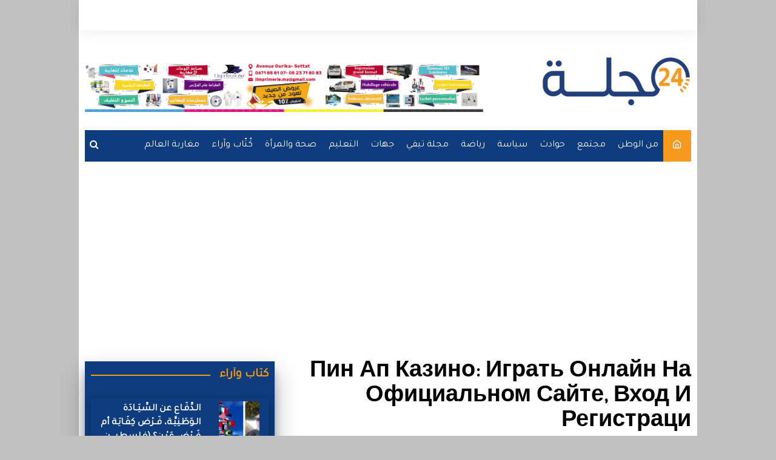

--- FILE ---
content_type: text/html; charset=UTF-8
request_url: https://majala24.ma/national/pin-ap-kazino-igrat-onlajn-na-ofitsialnom-sajte-vhod-i-registratsi/
body_size: 40517
content:
		<!doctype html>
		<html dir="rtl" lang="ary" prefix="og: https://ogp.me/ns#">
	 	<head>
		<meta charset="UTF-8">
		<meta name="viewport" content="width=device-width, initial-scale=1">
		<link rel="profile" href="http://gmpg.org/xfn/11">
		
<!-- Search Engine Optimization by Rank Math - https://rankmath.com/ -->
<title>Пин Ап Казино: Играть Онлайн На Официальном Сайте, Вход И Регистраци - majala24</title>
<meta name="robots" content="index, follow, max-snippet:-1, max-video-preview:-1, max-image-preview:large"/>
<link rel="canonical" href="https://majala24.ma/national/pin-ap-kazino-igrat-onlajn-na-ofitsialnom-sajte-vhod-i-registratsi/" />
<meta property="og:locale" content="ar_AR" />
<meta property="og:type" content="article" />
<meta property="og:title" content="Пин Ап Казино: Играть Онлайн На Официальном Сайте, Вход И Регистраци - majala24" />
<meta property="og:description" content="Пин Ап Казино: Играть Онлайн На Официальном Сайте, Вход И Регистрация Пин Ап Казино ️" />
<meta property="og:url" content="https://majala24.ma/national/pin-ap-kazino-igrat-onlajn-na-ofitsialnom-sajte-vhod-i-registratsi/" />
<meta property="og:site_name" content="Majala24.MA" />
<meta property="article:publisher" content="https://www.facebook.com/majala24.ma" />
<meta property="article:section" content="من الوطن" />
<meta property="og:updated_time" content="2024-01-29T04:50:46+01:00" />
<meta property="og:image" content="https://majala24.ma/wp-content/uploads/2022/06/360_F_470299797_UD0eoVMMSUbHCcNJCdv2t8B2g1GVqYgs-1.jpg" />
<meta property="og:image:secure_url" content="https://majala24.ma/wp-content/uploads/2022/06/360_F_470299797_UD0eoVMMSUbHCcNJCdv2t8B2g1GVqYgs-1.jpg" />
<meta property="og:image:width" content="480" />
<meta property="og:image:height" content="360" />
<meta property="og:image:alt" content="Пин Ап Казино: Играть Онлайн На Официальном Сайте, Вход И Регистраци" />
<meta property="og:image:type" content="image/jpeg" />
<meta property="article:published_time" content="2022-12-20T19:28:40+01:00" />
<meta property="article:modified_time" content="2024-01-29T04:50:46+01:00" />
<meta name="twitter:card" content="summary_large_image" />
<meta name="twitter:title" content="Пин Ап Казино: Играть Онлайн На Официальном Сайте, Вход И Регистраци - majala24" />
<meta name="twitter:description" content="Пин Ап Казино: Играть Онлайн На Официальном Сайте, Вход И Регистрация Пин Ап Казино ️" />
<meta name="twitter:site" content="@Majala24Com" />
<meta name="twitter:creator" content="@Majala24Com" />
<meta name="twitter:image" content="https://majala24.ma/wp-content/uploads/2022/06/360_F_470299797_UD0eoVMMSUbHCcNJCdv2t8B2g1GVqYgs-1.jpg" />
<meta name="twitter:label1" content="Written by" />
<meta name="twitter:data1" content="bouchra-ennadi" />
<meta name="twitter:label2" content="Time to read" />
<meta name="twitter:data2" content="14 minutes" />
<script type="application/ld+json" class="rank-math-schema">{"@context":"https://schema.org","@graph":[{"@type":["Person","Organization"],"@id":"https://majala24.ma/#person","name":"\u0645\u062c\u0644\u062924 | Majala24","sameAs":["https://www.facebook.com/majala24.ma","https://twitter.com/Majala24Com","https://www.instagram.com/majala24/","https://www.youtube.com/channel/UCTGCfqDKEKhuPsWfv8LqcoA"],"logo":{"@type":"ImageObject","@id":"https://majala24.ma/#logo","url":"http://majala24.ma/wp-content/uploads/2020/07/logo-1.png","contentUrl":"http://majala24.ma/wp-content/uploads/2020/07/logo-1.png","caption":"Majala24.MA","inLanguage":"ary","width":"454","height":"457"},"image":{"@type":"ImageObject","@id":"https://majala24.ma/#logo","url":"http://majala24.ma/wp-content/uploads/2020/07/logo-1.png","contentUrl":"http://majala24.ma/wp-content/uploads/2020/07/logo-1.png","caption":"Majala24.MA","inLanguage":"ary","width":"454","height":"457"}},{"@type":"WebSite","@id":"https://majala24.ma/#website","url":"https://majala24.ma","name":"Majala24.MA","alternateName":"https://majala24.ma/","publisher":{"@id":"https://majala24.ma/#person"},"inLanguage":"ary"},{"@type":"ImageObject","@id":"https://majala24.ma/wp-content/uploads/2022/06/360_F_470299797_UD0eoVMMSUbHCcNJCdv2t8B2g1GVqYgs-1.jpg?v=1656082385","url":"https://majala24.ma/wp-content/uploads/2022/06/360_F_470299797_UD0eoVMMSUbHCcNJCdv2t8B2g1GVqYgs-1.jpg?v=1656082385","width":"480","height":"360","inLanguage":"ary"},{"@type":"WebPage","@id":"https://majala24.ma/national/pin-ap-kazino-igrat-onlajn-na-ofitsialnom-sajte-vhod-i-registratsi/#webpage","url":"https://majala24.ma/national/pin-ap-kazino-igrat-onlajn-na-ofitsialnom-sajte-vhod-i-registratsi/","name":"\u041f\u0438\u043d \u0410\u043f \u041a\u0430\u0437\u0438\u043d\u043e: \u0418\u0433\u0440\u0430\u0442\u044c \u041e\u043d\u043b\u0430\u0439\u043d \u041d\u0430 \u041e\u0444\u0438\u0446\u0438\u0430\u043b\u044c\u043d\u043e\u043c \u0421\u0430\u0439\u0442\u0435, \u0412\u0445\u043e\u0434 \u0418 \u0420\u0435\u0433\u0438\u0441\u0442\u0440\u0430\u0446\u0438 - majala24","datePublished":"2022-12-20T19:28:40+01:00","dateModified":"2024-01-29T04:50:46+01:00","isPartOf":{"@id":"https://majala24.ma/#website"},"primaryImageOfPage":{"@id":"https://majala24.ma/wp-content/uploads/2022/06/360_F_470299797_UD0eoVMMSUbHCcNJCdv2t8B2g1GVqYgs-1.jpg?v=1656082385"},"inLanguage":"ary"},{"@type":"Person","@id":"https://majala24.ma/author/bouchra-ennadi/","name":"bouchra-ennadi","url":"https://majala24.ma/author/bouchra-ennadi/","image":{"@type":"ImageObject","@id":"https://secure.gravatar.com/avatar/e3273555bd7c8bdbcdbf7cc456d85201ab6e0c5f051cfadefaf8b517ee1b9a4e?s=96&amp;d=mm&amp;r=g","url":"https://secure.gravatar.com/avatar/e3273555bd7c8bdbcdbf7cc456d85201ab6e0c5f051cfadefaf8b517ee1b9a4e?s=96&amp;d=mm&amp;r=g","caption":"bouchra-ennadi","inLanguage":"ary"}},{"@type":"BlogPosting","headline":"\u041f\u0438\u043d \u0410\u043f \u041a\u0430\u0437\u0438\u043d\u043e: \u0418\u0433\u0440\u0430\u0442\u044c \u041e\u043d\u043b\u0430\u0439\u043d \u041d\u0430 \u041e\u0444\u0438\u0446\u0438\u0430\u043b\u044c\u043d\u043e\u043c \u0421\u0430\u0439\u0442\u0435, \u0412\u0445\u043e\u0434 \u0418 \u0420\u0435\u0433\u0438\u0441\u0442\u0440\u0430\u0446\u0438 - majala24","datePublished":"2022-12-20T19:28:40+01:00","dateModified":"2024-01-29T04:50:46+01:00","author":{"@id":"https://majala24.ma/author/bouchra-ennadi/","name":"bouchra-ennadi"},"publisher":{"@id":"https://majala24.ma/#person"},"description":"\u041f\u0438\u043d \u0410\u043f \u041a\u0430\u0437\u0438\u043d\u043e: \u0418\u0433\u0440\u0430\u0442\u044c \u041e\u043d\u043b\u0430\u0439\u043d \u041d\u0430 \u041e\u0444\u0438\u0446\u0438\u0430\u043b\u044c\u043d\u043e\u043c \u0421\u0430\u0439\u0442\u0435, \u0412\u0445\u043e\u0434 \u0418 \u0420\u0435\u0433\u0438\u0441\u0442\u0440\u0430\u0446\u0438\u044f","name":"\u041f\u0438\u043d \u0410\u043f \u041a\u0430\u0437\u0438\u043d\u043e: \u0418\u0433\u0440\u0430\u0442\u044c \u041e\u043d\u043b\u0430\u0439\u043d \u041d\u0430 \u041e\u0444\u0438\u0446\u0438\u0430\u043b\u044c\u043d\u043e\u043c \u0421\u0430\u0439\u0442\u0435, \u0412\u0445\u043e\u0434 \u0418 \u0420\u0435\u0433\u0438\u0441\u0442\u0440\u0430\u0446\u0438 - majala24","@id":"https://majala24.ma/national/pin-ap-kazino-igrat-onlajn-na-ofitsialnom-sajte-vhod-i-registratsi/#richSnippet","isPartOf":{"@id":"https://majala24.ma/national/pin-ap-kazino-igrat-onlajn-na-ofitsialnom-sajte-vhod-i-registratsi/#webpage"},"image":{"@id":"https://majala24.ma/wp-content/uploads/2022/06/360_F_470299797_UD0eoVMMSUbHCcNJCdv2t8B2g1GVqYgs-1.jpg?v=1656082385"},"inLanguage":"ary","mainEntityOfPage":{"@id":"https://majala24.ma/national/pin-ap-kazino-igrat-onlajn-na-ofitsialnom-sajte-vhod-i-registratsi/#webpage"}}]}</script>
<!-- /Rank Math WordPress SEO plugin -->

<link rel='dns-prefetch' href='//fonts.googleapis.com' />
<link rel="alternate" type="application/rss+xml" title="majala24 &raquo; الخلاصة" href="https://majala24.ma/feed/" />
<link rel="alternate" type="application/rss+xml" title="majala24 &raquo; خلاصة التعليقات" href="https://majala24.ma/comments/feed/" />
<link rel="alternate" type="application/rss+xml" title="majala24 &raquo; Пин Ап Казино: Играть Онлайн На Официальном Сайте, Вход И Регистраци خلاصة التعليقات" href="https://majala24.ma/national/pin-ap-kazino-igrat-onlajn-na-ofitsialnom-sajte-vhod-i-registratsi/feed/" />
<link rel="alternate" title="oEmbed (JSON)" type="application/json+oembed" href="https://majala24.ma/wp-json/oembed/1.0/embed?url=https%3A%2F%2Fmajala24.ma%2Fnational%2Fpin-ap-kazino-igrat-onlajn-na-ofitsialnom-sajte-vhod-i-registratsi%2F" />
<link rel="alternate" title="oEmbed (XML)" type="text/xml+oembed" href="https://majala24.ma/wp-json/oembed/1.0/embed?url=https%3A%2F%2Fmajala24.ma%2Fnational%2Fpin-ap-kazino-igrat-onlajn-na-ofitsialnom-sajte-vhod-i-registratsi%2F&#038;format=xml" />
<style id='wp-img-auto-sizes-contain-inline-css' type='text/css'>
img:is([sizes=auto i],[sizes^="auto," i]){contain-intrinsic-size:3000px 1500px}
/*# sourceURL=wp-img-auto-sizes-contain-inline-css */
</style>
<style id='wp-emoji-styles-inline-css' type='text/css'>

	img.wp-smiley, img.emoji {
		display: inline !important;
		border: none !important;
		box-shadow: none !important;
		height: 1em !important;
		width: 1em !important;
		margin: 0 0.07em !important;
		vertical-align: -0.1em !important;
		background: none !important;
		padding: 0 !important;
	}
/*# sourceURL=wp-emoji-styles-inline-css */
</style>
<style id='wp-block-library-inline-css' type='text/css'>
:root{--wp-block-synced-color:#7a00df;--wp-block-synced-color--rgb:122,0,223;--wp-bound-block-color:var(--wp-block-synced-color);--wp-editor-canvas-background:#ddd;--wp-admin-theme-color:#007cba;--wp-admin-theme-color--rgb:0,124,186;--wp-admin-theme-color-darker-10:#006ba1;--wp-admin-theme-color-darker-10--rgb:0,107,160.5;--wp-admin-theme-color-darker-20:#005a87;--wp-admin-theme-color-darker-20--rgb:0,90,135;--wp-admin-border-width-focus:2px}@media (min-resolution:192dpi){:root{--wp-admin-border-width-focus:1.5px}}.wp-element-button{cursor:pointer}:root .has-very-light-gray-background-color{background-color:#eee}:root .has-very-dark-gray-background-color{background-color:#313131}:root .has-very-light-gray-color{color:#eee}:root .has-very-dark-gray-color{color:#313131}:root .has-vivid-green-cyan-to-vivid-cyan-blue-gradient-background{background:linear-gradient(135deg,#00d084,#0693e3)}:root .has-purple-crush-gradient-background{background:linear-gradient(135deg,#34e2e4,#4721fb 50%,#ab1dfe)}:root .has-hazy-dawn-gradient-background{background:linear-gradient(135deg,#faaca8,#dad0ec)}:root .has-subdued-olive-gradient-background{background:linear-gradient(135deg,#fafae1,#67a671)}:root .has-atomic-cream-gradient-background{background:linear-gradient(135deg,#fdd79a,#004a59)}:root .has-nightshade-gradient-background{background:linear-gradient(135deg,#330968,#31cdcf)}:root .has-midnight-gradient-background{background:linear-gradient(135deg,#020381,#2874fc)}:root{--wp--preset--font-size--normal:16px;--wp--preset--font-size--huge:42px}.has-regular-font-size{font-size:1em}.has-larger-font-size{font-size:2.625em}.has-normal-font-size{font-size:var(--wp--preset--font-size--normal)}.has-huge-font-size{font-size:var(--wp--preset--font-size--huge)}.has-text-align-center{text-align:center}.has-text-align-left{text-align:left}.has-text-align-right{text-align:right}.has-fit-text{white-space:nowrap!important}#end-resizable-editor-section{display:none}.aligncenter{clear:both}.items-justified-left{justify-content:flex-start}.items-justified-center{justify-content:center}.items-justified-right{justify-content:flex-end}.items-justified-space-between{justify-content:space-between}.screen-reader-text{border:0;clip-path:inset(50%);height:1px;margin:-1px;overflow:hidden;padding:0;position:absolute;width:1px;word-wrap:normal!important}.screen-reader-text:focus{background-color:#ddd;clip-path:none;color:#444;display:block;font-size:1em;height:auto;left:5px;line-height:normal;padding:15px 23px 14px;text-decoration:none;top:5px;width:auto;z-index:100000}html :where(.has-border-color){border-style:solid}html :where([style*=border-top-color]){border-top-style:solid}html :where([style*=border-right-color]){border-right-style:solid}html :where([style*=border-bottom-color]){border-bottom-style:solid}html :where([style*=border-left-color]){border-left-style:solid}html :where([style*=border-width]){border-style:solid}html :where([style*=border-top-width]){border-top-style:solid}html :where([style*=border-right-width]){border-right-style:solid}html :where([style*=border-bottom-width]){border-bottom-style:solid}html :where([style*=border-left-width]){border-left-style:solid}html :where(img[class*=wp-image-]){height:auto;max-width:100%}:where(figure){margin:0 0 1em}html :where(.is-position-sticky){--wp-admin--admin-bar--position-offset:var(--wp-admin--admin-bar--height,0px)}@media screen and (max-width:600px){html :where(.is-position-sticky){--wp-admin--admin-bar--position-offset:0px}}

/*# sourceURL=wp-block-library-inline-css */
</style><style id='global-styles-inline-css' type='text/css'>
:root{--wp--preset--aspect-ratio--square: 1;--wp--preset--aspect-ratio--4-3: 4/3;--wp--preset--aspect-ratio--3-4: 3/4;--wp--preset--aspect-ratio--3-2: 3/2;--wp--preset--aspect-ratio--2-3: 2/3;--wp--preset--aspect-ratio--16-9: 16/9;--wp--preset--aspect-ratio--9-16: 9/16;--wp--preset--color--black: #000000;--wp--preset--color--cyan-bluish-gray: #abb8c3;--wp--preset--color--white: #ffffff;--wp--preset--color--pale-pink: #f78da7;--wp--preset--color--vivid-red: #cf2e2e;--wp--preset--color--luminous-vivid-orange: #ff6900;--wp--preset--color--luminous-vivid-amber: #fcb900;--wp--preset--color--light-green-cyan: #7bdcb5;--wp--preset--color--vivid-green-cyan: #00d084;--wp--preset--color--pale-cyan-blue: #8ed1fc;--wp--preset--color--vivid-cyan-blue: #0693e3;--wp--preset--color--vivid-purple: #9b51e0;--wp--preset--gradient--vivid-cyan-blue-to-vivid-purple: linear-gradient(135deg,rgb(6,147,227) 0%,rgb(155,81,224) 100%);--wp--preset--gradient--light-green-cyan-to-vivid-green-cyan: linear-gradient(135deg,rgb(122,220,180) 0%,rgb(0,208,130) 100%);--wp--preset--gradient--luminous-vivid-amber-to-luminous-vivid-orange: linear-gradient(135deg,rgb(252,185,0) 0%,rgb(255,105,0) 100%);--wp--preset--gradient--luminous-vivid-orange-to-vivid-red: linear-gradient(135deg,rgb(255,105,0) 0%,rgb(207,46,46) 100%);--wp--preset--gradient--very-light-gray-to-cyan-bluish-gray: linear-gradient(135deg,rgb(238,238,238) 0%,rgb(169,184,195) 100%);--wp--preset--gradient--cool-to-warm-spectrum: linear-gradient(135deg,rgb(74,234,220) 0%,rgb(151,120,209) 20%,rgb(207,42,186) 40%,rgb(238,44,130) 60%,rgb(251,105,98) 80%,rgb(254,248,76) 100%);--wp--preset--gradient--blush-light-purple: linear-gradient(135deg,rgb(255,206,236) 0%,rgb(152,150,240) 100%);--wp--preset--gradient--blush-bordeaux: linear-gradient(135deg,rgb(254,205,165) 0%,rgb(254,45,45) 50%,rgb(107,0,62) 100%);--wp--preset--gradient--luminous-dusk: linear-gradient(135deg,rgb(255,203,112) 0%,rgb(199,81,192) 50%,rgb(65,88,208) 100%);--wp--preset--gradient--pale-ocean: linear-gradient(135deg,rgb(255,245,203) 0%,rgb(182,227,212) 50%,rgb(51,167,181) 100%);--wp--preset--gradient--electric-grass: linear-gradient(135deg,rgb(202,248,128) 0%,rgb(113,206,126) 100%);--wp--preset--gradient--midnight: linear-gradient(135deg,rgb(2,3,129) 0%,rgb(40,116,252) 100%);--wp--preset--font-size--small: 16px;--wp--preset--font-size--medium: 28px;--wp--preset--font-size--large: 32px;--wp--preset--font-size--x-large: 42px;--wp--preset--font-size--larger: 38px;--wp--preset--spacing--20: 0.44rem;--wp--preset--spacing--30: 0.67rem;--wp--preset--spacing--40: 1rem;--wp--preset--spacing--50: 1.5rem;--wp--preset--spacing--60: 2.25rem;--wp--preset--spacing--70: 3.38rem;--wp--preset--spacing--80: 5.06rem;--wp--preset--shadow--natural: 6px 6px 9px rgba(0, 0, 0, 0.2);--wp--preset--shadow--deep: 12px 12px 50px rgba(0, 0, 0, 0.4);--wp--preset--shadow--sharp: 6px 6px 0px rgba(0, 0, 0, 0.2);--wp--preset--shadow--outlined: 6px 6px 0px -3px rgb(255, 255, 255), 6px 6px rgb(0, 0, 0);--wp--preset--shadow--crisp: 6px 6px 0px rgb(0, 0, 0);}:where(.is-layout-flex){gap: 0.5em;}:where(.is-layout-grid){gap: 0.5em;}body .is-layout-flex{display: flex;}.is-layout-flex{flex-wrap: wrap;align-items: center;}.is-layout-flex > :is(*, div){margin: 0;}body .is-layout-grid{display: grid;}.is-layout-grid > :is(*, div){margin: 0;}:where(.wp-block-columns.is-layout-flex){gap: 2em;}:where(.wp-block-columns.is-layout-grid){gap: 2em;}:where(.wp-block-post-template.is-layout-flex){gap: 1.25em;}:where(.wp-block-post-template.is-layout-grid){gap: 1.25em;}.has-black-color{color: var(--wp--preset--color--black) !important;}.has-cyan-bluish-gray-color{color: var(--wp--preset--color--cyan-bluish-gray) !important;}.has-white-color{color: var(--wp--preset--color--white) !important;}.has-pale-pink-color{color: var(--wp--preset--color--pale-pink) !important;}.has-vivid-red-color{color: var(--wp--preset--color--vivid-red) !important;}.has-luminous-vivid-orange-color{color: var(--wp--preset--color--luminous-vivid-orange) !important;}.has-luminous-vivid-amber-color{color: var(--wp--preset--color--luminous-vivid-amber) !important;}.has-light-green-cyan-color{color: var(--wp--preset--color--light-green-cyan) !important;}.has-vivid-green-cyan-color{color: var(--wp--preset--color--vivid-green-cyan) !important;}.has-pale-cyan-blue-color{color: var(--wp--preset--color--pale-cyan-blue) !important;}.has-vivid-cyan-blue-color{color: var(--wp--preset--color--vivid-cyan-blue) !important;}.has-vivid-purple-color{color: var(--wp--preset--color--vivid-purple) !important;}.has-black-background-color{background-color: var(--wp--preset--color--black) !important;}.has-cyan-bluish-gray-background-color{background-color: var(--wp--preset--color--cyan-bluish-gray) !important;}.has-white-background-color{background-color: var(--wp--preset--color--white) !important;}.has-pale-pink-background-color{background-color: var(--wp--preset--color--pale-pink) !important;}.has-vivid-red-background-color{background-color: var(--wp--preset--color--vivid-red) !important;}.has-luminous-vivid-orange-background-color{background-color: var(--wp--preset--color--luminous-vivid-orange) !important;}.has-luminous-vivid-amber-background-color{background-color: var(--wp--preset--color--luminous-vivid-amber) !important;}.has-light-green-cyan-background-color{background-color: var(--wp--preset--color--light-green-cyan) !important;}.has-vivid-green-cyan-background-color{background-color: var(--wp--preset--color--vivid-green-cyan) !important;}.has-pale-cyan-blue-background-color{background-color: var(--wp--preset--color--pale-cyan-blue) !important;}.has-vivid-cyan-blue-background-color{background-color: var(--wp--preset--color--vivid-cyan-blue) !important;}.has-vivid-purple-background-color{background-color: var(--wp--preset--color--vivid-purple) !important;}.has-black-border-color{border-color: var(--wp--preset--color--black) !important;}.has-cyan-bluish-gray-border-color{border-color: var(--wp--preset--color--cyan-bluish-gray) !important;}.has-white-border-color{border-color: var(--wp--preset--color--white) !important;}.has-pale-pink-border-color{border-color: var(--wp--preset--color--pale-pink) !important;}.has-vivid-red-border-color{border-color: var(--wp--preset--color--vivid-red) !important;}.has-luminous-vivid-orange-border-color{border-color: var(--wp--preset--color--luminous-vivid-orange) !important;}.has-luminous-vivid-amber-border-color{border-color: var(--wp--preset--color--luminous-vivid-amber) !important;}.has-light-green-cyan-border-color{border-color: var(--wp--preset--color--light-green-cyan) !important;}.has-vivid-green-cyan-border-color{border-color: var(--wp--preset--color--vivid-green-cyan) !important;}.has-pale-cyan-blue-border-color{border-color: var(--wp--preset--color--pale-cyan-blue) !important;}.has-vivid-cyan-blue-border-color{border-color: var(--wp--preset--color--vivid-cyan-blue) !important;}.has-vivid-purple-border-color{border-color: var(--wp--preset--color--vivid-purple) !important;}.has-vivid-cyan-blue-to-vivid-purple-gradient-background{background: var(--wp--preset--gradient--vivid-cyan-blue-to-vivid-purple) !important;}.has-light-green-cyan-to-vivid-green-cyan-gradient-background{background: var(--wp--preset--gradient--light-green-cyan-to-vivid-green-cyan) !important;}.has-luminous-vivid-amber-to-luminous-vivid-orange-gradient-background{background: var(--wp--preset--gradient--luminous-vivid-amber-to-luminous-vivid-orange) !important;}.has-luminous-vivid-orange-to-vivid-red-gradient-background{background: var(--wp--preset--gradient--luminous-vivid-orange-to-vivid-red) !important;}.has-very-light-gray-to-cyan-bluish-gray-gradient-background{background: var(--wp--preset--gradient--very-light-gray-to-cyan-bluish-gray) !important;}.has-cool-to-warm-spectrum-gradient-background{background: var(--wp--preset--gradient--cool-to-warm-spectrum) !important;}.has-blush-light-purple-gradient-background{background: var(--wp--preset--gradient--blush-light-purple) !important;}.has-blush-bordeaux-gradient-background{background: var(--wp--preset--gradient--blush-bordeaux) !important;}.has-luminous-dusk-gradient-background{background: var(--wp--preset--gradient--luminous-dusk) !important;}.has-pale-ocean-gradient-background{background: var(--wp--preset--gradient--pale-ocean) !important;}.has-electric-grass-gradient-background{background: var(--wp--preset--gradient--electric-grass) !important;}.has-midnight-gradient-background{background: var(--wp--preset--gradient--midnight) !important;}.has-small-font-size{font-size: var(--wp--preset--font-size--small) !important;}.has-medium-font-size{font-size: var(--wp--preset--font-size--medium) !important;}.has-large-font-size{font-size: var(--wp--preset--font-size--large) !important;}.has-x-large-font-size{font-size: var(--wp--preset--font-size--x-large) !important;}
/*# sourceURL=global-styles-inline-css */
</style>

<style id='classic-theme-styles-inline-css' type='text/css'>
/*! This file is auto-generated */
.wp-block-button__link{color:#fff;background-color:#32373c;border-radius:9999px;box-shadow:none;text-decoration:none;padding:calc(.667em + 2px) calc(1.333em + 2px);font-size:1.125em}.wp-block-file__button{background:#32373c;color:#fff;text-decoration:none}
/*# sourceURL=/wp-includes/css/classic-themes.min.css */
</style>
<link rel='stylesheet' id='dashicons-css' href='https://majala24.ma/wp-includes/css/dashicons.min.css?ver=6.9' type='text/css' media='all' />
<link rel='stylesheet' id='post-views-counter-frontend-css' href='https://majala24.ma/wp-content/plugins/post-views-counter/css/frontend.min.css?ver=1.4.7' type='text/css' media='all' />
<link rel='stylesheet' id='cream-magazine-style-css' href='https://majala24.ma/wp-content/themes/cream-magazine/style.css?ver=5.1.0' type='text/css' media='all' />
<link rel='stylesheet' id='cream-magazine-fonts-css' href='https://fonts.googleapis.com/css?family=Roboto%3A400%2C400i%2C500%2C500i%2C700%2C700i%7CMuli%3A400%2C400i%2C600%2C600i%2C700%2C700i%2C800%2C800i&#038;subset=latin%2Clatin-ext&#038;ver=6.9' type='text/css' media='all' />
<link rel='stylesheet' id='cream-magazine-main-rtl-css' href='https://majala24.ma/wp-content/themes/cream-magazine/assets/dist/css/main-rtl.css?ver=5.1.0' type='text/css' media='all' />
<link rel='stylesheet' id='mm-compiled-options-mobmenu-css' href='https://majala24.ma/wp-content/uploads/dynamic-mobmenu.css?ver=2.8.5-561' type='text/css' media='all' />
<link rel='stylesheet' id='mm-google-webfont-dosis-css' href='//fonts.googleapis.com/css?family=Dosis%3Ainherit%2C400&#038;subset=latin%2Clatin-ext&#038;ver=6.9' type='text/css' media='all' />
<link rel='stylesheet' id='universal-google-adsense-and-ads-manager-css' href='https://majala24.ma/wp-content/plugins/universal-google-adsense-and-ads-manager/public/assets/build/css/ugaam-public.css?ver=1.1.7' type='text/css' media='all' />
<link rel='stylesheet' id='cssmobmenu-icons-css' href='https://majala24.ma/wp-content/plugins/mobile-menu/includes/css/mobmenu-icons.css?ver=6.9' type='text/css' media='all' />
<link rel='stylesheet' id='cssmobmenu-css' href='https://majala24.ma/wp-content/plugins/mobile-menu/includes/css/mobmenu.css?ver=2.8.5' type='text/css' media='all' />
<script type="text/javascript" src="https://majala24.ma/wp-includes/js/jquery/jquery.min.js?ver=3.7.1" id="jquery-core-js"></script>
<script type="text/javascript" src="https://majala24.ma/wp-includes/js/jquery/jquery-migrate.min.js?ver=3.4.1" id="jquery-migrate-js"></script>
<script type="text/javascript" src="https://majala24.ma/wp-content/plugins/mobile-menu/includes/js/mobmenu.js?ver=2.8.5" id="mobmenujs-js"></script>
<link rel="https://api.w.org/" href="https://majala24.ma/wp-json/" /><link rel="alternate" title="JSON" type="application/json" href="https://majala24.ma/wp-json/wp/v2/posts/110321" /><link rel="EditURI" type="application/rsd+xml" title="RSD" href="https://majala24.ma/xmlrpc.php?rsd" />
<link rel="stylesheet" href="https://majala24.ma/wp-content/themes/cream-magazine/rtl.css" type="text/css" media="screen" /><meta name="generator" content="WordPress 6.9" />
<link rel='shortlink' href='https://majala24.ma/?p=110321' />
			<style>
							</style>
			<meta property="og:url" content="https://majala24.ma/national/pin-ap-kazino-igrat-onlajn-na-ofitsialnom-sajte-vhod-i-registratsi/" />
      <meta property="og:site_name" content="مجلة 24" />
      <meta property="article:publisher" content="https://web.facebook.com/majala24.ma" />
      <meta property="og:image" content="https://majala24.ma/wp-content/uploads/2022/06/360_F_470299797_UD0eoVMMSUbHCcNJCdv2t8B2g1GVqYgs-1.jpg?v=1656082385" />
      <meta property="og:image:secure_url" content="https://majala24.ma/wp-content/uploads/2022/06/360_F_470299797_UD0eoVMMSUbHCcNJCdv2t8B2g1GVqYgs-1.jpg?v=1656082385" />
      <meta property="og:image:width" content="780" />
      <meta property="og:image:height" content="470" />
      <meta property="og:image:alt" content="Пин Ап Казино: Играть Онлайн На Официальном Сайте, Вход И Регистраци" />
      <meta property="og:image:type" content="image/jpeg" /><link rel="pingback" href="https://majala24.ma/xmlrpc.php">		<style>
							a:hover {

					text-decoration: none !important;
				}
								button,
				input[type="button"],
				input[type="reset"],
				input[type="submit"],
				.primary-navigation > ul > li.home-btn,
				.cm_header_lay_three .primary-navigation > ul > li.home-btn,
				.news_ticker_wrap .ticker_head,
				#toTop,
				.section-title h2::after,
				.sidebar-widget-area .widget .widget-title h2::after,
				.footer-widget-container .widget .widget-title h2::after,
				#comments div#respond h3#reply-title::after,
				#comments h2.comments-title:after,
				.post_tags a,
				.owl-carousel .owl-nav button.owl-prev, 
				.owl-carousel .owl-nav button.owl-next,
				.cm_author_widget .author-detail-link a,
				.error_foot form input[type="submit"], 
				.widget_search form input[type="submit"],
				.header-search-container input[type="submit"],
				.trending_widget_carousel .owl-dots button.owl-dot,
				.pagination .page-numbers.current,
				.post-navigation .nav-links .nav-previous a, 
				.post-navigation .nav-links .nav-next a,
				#comments form input[type="submit"],
				footer .widget.widget_search form input[type="submit"]:hover,
				.widget_product_search .woocommerce-product-search button[type="submit"],
				.woocommerce ul.products li.product .button,
				.woocommerce .woocommerce-pagination ul.page-numbers li span.current,
				.woocommerce .product div.summary .cart button.single_add_to_cart_button,
				.woocommerce .product div.woocommerce-tabs div.panel #reviews #review_form_wrapper .comment-form p.form-submit .submit,
				.woocommerce .product section.related > h2::after,
				.woocommerce .cart .button:hover, 
				.woocommerce .cart .button:focus, 
				.woocommerce .cart input.button:hover, 
				.woocommerce .cart input.button:focus, 
				.woocommerce #respond input#submit:hover, 
				.woocommerce #respond input#submit:focus, 
				.woocommerce button.button:hover, 
				.woocommerce button.button:focus, 
				.woocommerce input.button:hover, 
				.woocommerce input.button:focus,
				.woocommerce #respond input#submit.alt:hover, 
				.woocommerce a.button.alt:hover, 
				.woocommerce button.button.alt:hover, 
				.woocommerce input.button.alt:hover,
				.woocommerce a.remove:hover,
				.woocommerce-account .woocommerce-MyAccount-navigation ul li.is-active a,
				.woocommerce a.button:hover, 
				.woocommerce a.button:focus,
				.widget_product_tag_cloud .tagcloud a:hover, 
				.widget_product_tag_cloud .tagcloud a:focus,
				.woocommerce .widget_price_filter .price_slider_wrapper .ui-slider .ui-slider-handle,
				.error_page_top_portion,
				.primary-navigation ul li a span.menu-item-description {

					background-color: #f7991c;
				}
				

				a:hover,
				.post_title h2 a:hover,
				.post_title h2 a:focus,
				.post_meta li a:hover,
				.post_meta li a:focus,
				ul.social-icons li a[href*=".com"]:hover::before,
				.ticker_carousel .owl-nav button.owl-prev i, 
				.ticker_carousel .owl-nav button.owl-next i,
				.news_ticker_wrap .ticker_items .item a:hover,
				.news_ticker_wrap .ticker_items .item a:focus,
				.cm_banner .post_title h2 a:hover,
				.cm_banner .post_meta li a:hover,
				.cm_middle_post_widget_one .post_title h2 a:hover, 
				.cm_middle_post_widget_one .post_meta li a:hover,
				.cm_middle_post_widget_three .post_thumb .post-holder a:hover,
				.cm_middle_post_widget_three .post_thumb .post-holder a:focus,
				.cm_middle_post_widget_six .middle_widget_six_carousel .item .card .card_content a:hover, 
				.cm_middle_post_widget_six .middle_widget_six_carousel .item .card .card_content a:focus,
				.cm_post_widget_twelve .card .post-holder a:hover, 
				.cm_post_widget_twelve .card .post-holder a:focus,
				.cm_post_widget_seven .card .card_content a:hover, 
				.cm_post_widget_seven .card .card_content a:focus,
				.copyright_section a:hover,
				.footer_nav ul li a:hover,
				.breadcrumb ul li:last-child span,
				.pagination .page-numbers:hover,
				#comments ol.comment-list li article footer.comment-meta .comment-metadata span.edit-link a:hover,
				#comments ol.comment-list li article .reply a:hover,
				.social-share ul li a:hover,
				ul.social-icons li a:hover,
				ul.social-icons li a:focus,
				.woocommerce ul.products li.product a:hover,
				.woocommerce ul.products li.product .price,
				.woocommerce .woocommerce-pagination ul.page-numbers li a.page-numbers:hover,
				.woocommerce div.product p.price, 
				.woocommerce div.product span.price,
				.video_section .video_details .post_title h2 a:hover,
				.primary-navigation.dark li a:hover,
				footer .footer_inner a:hover,
				.footer-widget-container ul.post_meta li:hover span, 
				.footer-widget-container ul.post_meta li:hover a,
				ul.post_meta li a:hover,
				.cm-post-widget-two .big-card .post-holder .post_title h2 a:hover,
				.cm-post-widget-two .big-card .post_meta li a:hover,
				.copyright_section .copyrights a,
				.breadcrumb ul li a:hover, 
				.breadcrumb ul li a:hover span {

					color: #f7991c;
				}
				
				.ticker_carousel .owl-nav button.owl-prev, 
				.ticker_carousel .owl-nav button.owl-next,
				.error_foot form input[type="submit"], 
				.widget_search form input[type="submit"],
				.pagination .page-numbers:hover,
				#comments form input[type="submit"],
				.social-share ul li a:hover,
				.header-search-container .search-form-entry,
				.widget_product_search .woocommerce-product-search button[type="submit"],
				.woocommerce .woocommerce-pagination ul.page-numbers li span.current,
				.woocommerce .woocommerce-pagination ul.page-numbers li a.page-numbers:hover,
				.woocommerce a.remove:hover,
				.ticker_carousel .owl-nav button.owl-prev:hover, 
				.ticker_carousel .owl-nav button.owl-next:hover,
				footer .widget.widget_search form input[type="submit"]:hover,
				.trending_widget_carousel .owl-dots button.owl-dot,
				.the_content blockquote,
				.widget_tag_cloud .tagcloud a:hover {

					border-color: #f7991c;
				}
								header .mask {
					background-color: rgba(0,0,0,0.2);
				}
								.site-description {

					color: #000000;
				}
								body {

					font-family: Muli;
				}
								h1, 
				h2, 
				h3, 
				h4, 
				h5, 
				h6, 
				.site-title {

					font-family: Roboto;
				}
									.entry_cats ul.post-categories li a {

						background-color: #dd9933;
					}
										.entry_cats ul.post-categories li a {

						color: #fff;
					}
										.entry_cats ul.post-categories li a:hover {

						background-color: #010101;
					}
										.entry_cats ul.post-categories li a:hover {

						color: #fff;
					}
					
				.the_content a,
				.the_content a {

					color: #dd9933;
				}
								.the_content a:hover,
				.the_content a:hover {

					color: #010101;
				}
							.post-display-grid .card_content .cm-post-excerpt {
				margin-top: 15px;
			}
		</style>
		      <meta name="onesignal" content="wordpress-plugin"/>
            <script>

      window.OneSignal = window.OneSignal || [];

      OneSignal.push( function() {
        OneSignal.SERVICE_WORKER_UPDATER_PATH = "OneSignalSDKUpdaterWorker.js.php";
                      OneSignal.SERVICE_WORKER_PATH = "OneSignalSDKWorker.js.php";
                      OneSignal.SERVICE_WORKER_PARAM = { scope: "/" };
        OneSignal.setDefaultNotificationUrl("https://majala24.ma");
        var oneSignal_options = {};
        window._oneSignalInitOptions = oneSignal_options;

        oneSignal_options['wordpress'] = true;
oneSignal_options['appId'] = '42687b83-5693-4a1a-8d4a-7d513c80bdee';
oneSignal_options['allowLocalhostAsSecureOrigin'] = true;
oneSignal_options['welcomeNotification'] = { };
oneSignal_options['welcomeNotification']['title'] = "";
oneSignal_options['welcomeNotification']['message'] = "";
oneSignal_options['path'] = "https://majala24.ma/wp-content/plugins/onesignal-free-web-push-notifications/sdk_files/";
oneSignal_options['promptOptions'] = { };
oneSignal_options['promptOptions']['actionMessage'] = "هل ترغب في تلقي تنبيهات عن آخر الأخبار.";
oneSignal_options['promptOptions']['acceptButtonText'] = "موافق";
oneSignal_options['promptOptions']['cancelButtonText'] = "لا شكرا";
oneSignal_options['notifyButton'] = { };
oneSignal_options['notifyButton']['enable'] = true;
oneSignal_options['notifyButton']['position'] = 'bottom-left';
oneSignal_options['notifyButton']['theme'] = 'default';
oneSignal_options['notifyButton']['size'] = 'medium';
oneSignal_options['notifyButton']['showCredit'] = true;
oneSignal_options['notifyButton']['text'] = {};
oneSignal_options['notifyButton']['text']['tip.state.unsubscribed'] = 'اشترك في الإخطارات';
oneSignal_options['notifyButton']['text']['tip.state.subscribed'] = 'أنت مشترك في الإخطارات';
oneSignal_options['notifyButton']['text']['tip.state.blocked'] = 'لقد حظرت الإشعارات';
oneSignal_options['notifyButton']['text']['message.action.subscribed'] = 'شكرا على الإشتراك';
oneSignal_options['notifyButton']['text']['message.action.resubscribed'] = 'أنت مشترك في الإخطارات';
oneSignal_options['notifyButton']['text']['message.action.unsubscribed'] = 'لن تتلقى إشعارات مرة أخرى';
oneSignal_options['notifyButton']['text']['dialog.main.title'] = 'إدارة إخطارات الموقع';
oneSignal_options['notifyButton']['text']['dialog.main.button.subscribe'] = 'الإشتراك';
oneSignal_options['notifyButton']['text']['dialog.main.button.unsubscribe'] = 'إلغاء الاشتراك';
oneSignal_options['notifyButton']['text']['dialog.blocked.title'] = 'إلغاء حظر الإخطارات';
oneSignal_options['notifyButton']['text']['dialog.blocked.message'] = 'اتبع هذه التعليمات للسماح بالإشعارات:';
oneSignal_options['notifyButton']['colors'] = {};
                OneSignal.init(window._oneSignalInitOptions);
                OneSignal.showSlidedownPrompt();      });

      function documentInitOneSignal() {
        var oneSignal_elements = document.getElementsByClassName("OneSignal-prompt");

        var oneSignalLinkClickHandler = function(event) { OneSignal.push(['registerForPushNotifications']); event.preventDefault(); };        for(var i = 0; i < oneSignal_elements.length; i++)
          oneSignal_elements[i].addEventListener('click', oneSignalLinkClickHandler, false);
      }

      if (document.readyState === 'complete') {
           documentInitOneSignal();
      }
      else {
           window.addEventListener("load", function(event){
               documentInitOneSignal();
          });
      }
    </script>
<style type="text/css" id="custom-background-css">
body.custom-background { background-color: #c1c1c1; }
</style>
	<link rel="icon" href="https://majala24.ma/wp-content/uploads/2020/07/cropped-logo-1-32x32.png" sizes="32x32" />
<link rel="icon" href="https://majala24.ma/wp-content/uploads/2020/07/cropped-logo-1-192x192.png" sizes="192x192" />
<link rel="apple-touch-icon" href="https://majala24.ma/wp-content/uploads/2020/07/cropped-logo-1-180x180.png" />
<meta name="msapplication-TileImage" content="https://majala24.ma/wp-content/uploads/2020/07/cropped-logo-1-270x270.png" />
		<style type="text/css" id="wp-custom-css">
			@import url('https://fonts.googleapis.com/css2?family=Tajawal&display=swap');
*{
	font-family: 'Tajawal', sans-serif;
}
.the_content {
    text-align: justify;
}
ul.post_meta li a::before {
    float: right;
}
body.single .content-entry article .the_title h1, body.page .content-entry article .the_title h1 {
    font-family: inherit;
}
.section-title h2 {
    font-family: inherit;
}
.cm-container {
    max-width: 1020px;
}
body.boxed .page-wrapper {
    max-width: 1020px;
}
.primary-navigation>ul>li>a {
    padding: 15px 8px;
}
body.boxed .page-wrapper .cm-container {
    padding-right: 10px;
    padding-left: 10px;
}
.logo img{
    max-width: max-content!important;

}		</style>
				<!-- Global site tag (gtag.js) - Google Analytics -->
<script async src="https://www.googletagmanager.com/gtag/js?id=UA-174568123-1"></script>
<script>
  window.dataLayer = window.dataLayer || [];
  function gtag(){dataLayer.push(arguments);}
  gtag('js', new Date());

  gtag('config', 'UA-174568123-1');
</script>
<script async src="https://pagead2.googlesyndication.com/pagead/js/adsbygoogle.js?client=ca-pub-7665608349901248"
     crossorigin="anonymous"></script>
	</head>
 	 		<body class="rtl wp-singular post-template-default single single-post postid-110321 single-format-standard custom-background wp-custom-logo wp-embed-responsive wp-theme-cream-magazine right-sidebar boxed mob-menu-slideout-over">
                        <a class="skip-link screen-reader-text" href="#content">Skip to content</a>
         		<div class="page-wrapper">
 	<header class="general-header cm-header-style-one">
            <div class="top-header">
            <div class="cm-container">
                <div class="row">
                    <div class="cm-col-lg-8 cm-col-md-7 cm-col-12">
                        <div class="top-header-left">
                                                    </div><!-- .top-header-left -->
                    </div><!-- col -->
                    <div class="cm-col-lg-4 cm-col-md-5 cm-col-12">
                        <div class="top-header-social-links">
                             		<ul class="social-icons">
 			 				<li><a href="#" target="_blank">Facebook</a></li>
 				            
            	<li><a href="#" target="_blank">Twitter</a></li>
            	       
            	<li><a href="#" target="_blank">Instagram</a></li>
            	       
            	<li><a href="#" target="_blank">Youtube</a></li>
            	       
        </ul>
 		                        </div><!-- .top-header-social-links -->
                    </div><!-- .col -->
                </div><!-- .row -->
            </div><!-- .cm-container -->
        </div><!-- .top-header -->
        <div class="cm-container">
        <div class="logo-container">
            <div class="row align-items-center">
                <div class="cm-col-lg-4 cm-col-12">
                     		<div class="logo">
 			<a href="https://majala24.ma/" class="custom-logo-link" rel="home"><img width="250" height="86" src="https://majala24.ma/wp-content/uploads/2022/08/logo-majala24-3.png" class="custom-logo" alt="majala24" decoding="async" /></a>        </div><!-- .logo -->
 		                </div><!-- .col -->
                                    <div class="cm-col-lg-8 cm-col-12">
                        <div class="advertisement-area">
                            <div id="media_image-6" class="widget widget_media_image"><a href="https://www.facebook.com/Limprimeriema-124914305572472"><img width="3035" height="485" src="https://majala24.ma/wp-content/uploads/2022/06/المطبعة.png?v=1656520094" class="image wp-image-68109  attachment-full size-full" alt="" style="max-width: 100%; height: auto;" decoding="async" fetchpriority="high" srcset="https://majala24.ma/wp-content/uploads/2022/06/المطبعة.png?v=1656520094 3035w, https://majala24.ma/wp-content/uploads/2022/06/المطبعة-768x123.png?v=1656520094 768w, https://majala24.ma/wp-content/uploads/2022/06/المطبعة-1536x245.png?v=1656520094 1536w, https://majala24.ma/wp-content/uploads/2022/06/المطبعة-2048x327.png?v=1656520094 2048w" sizes="(max-width: 3035px) 100vw, 3035px" /></a></div>                        </div><!-- .advertisement-area -->
                    </div><!-- .col -->
                            </div><!-- .row -->
        </div><!-- .logo-container -->
        <nav class="main-navigation">
            <div id="main-nav" class="primary-navigation">
                <ul id="menu-mainmenu" class=""><li class="home-btn"><a href="https://majala24.ma/"><i class="feather icon-home" aria-hidden="true"></i></a></li><li id="menu-item-115853" class="menu-item menu-item-type-taxonomy menu-item-object-category current-post-ancestor current-menu-parent current-post-parent menu-item-115853"><a href="https://majala24.ma/category/national/">من الوطن</a></li>
<li id="menu-item-115852" class="menu-item menu-item-type-taxonomy menu-item-object-category menu-item-115852"><a href="https://majala24.ma/category/communaute/">مجتمع</a></li>
<li id="menu-item-115856" class="menu-item menu-item-type-taxonomy menu-item-object-category menu-item-115856"><a href="https://majala24.ma/category/faits-divers/">حوادث</a></li>
<li id="menu-item-115858" class="menu-item menu-item-type-taxonomy menu-item-object-category menu-item-115858"><a href="https://majala24.ma/category/politique/">سياسة</a></li>
<li id="menu-item-115855" class="menu-item menu-item-type-taxonomy menu-item-object-category menu-item-115855"><a href="https://majala24.ma/category/sports/">رياضة</a></li>
<li id="menu-item-115857" class="menu-item menu-item-type-taxonomy menu-item-object-category menu-item-115857"><a href="https://majala24.ma/category/majala24tv/">مجلة تيفي</a></li>
<li id="menu-item-115859" class="menu-item menu-item-type-taxonomy menu-item-object-category menu-item-115859"><a href="https://majala24.ma/category/regions/">جهات</a></li>
<li id="menu-item-161539" class="menu-item menu-item-type-taxonomy menu-item-object-category menu-item-161539"><a href="https://majala24.ma/category/%d8%a7%d9%84%d8%aa%d8%b9%d9%84%d9%8a%d9%85/">التعليم</a></li>
<li id="menu-item-115860" class="menu-item menu-item-type-taxonomy menu-item-object-category menu-item-115860"><a href="https://majala24.ma/category/%d8%b5%d8%ad%d8%a9-%d9%88%d8%a7%d9%84%d9%85%d8%b1%d8%a3%d8%a9/">صحة والمرأة</a></li>
<li id="menu-item-161540" class="menu-item menu-item-type-taxonomy menu-item-object-category menu-item-161540"><a href="https://majala24.ma/category/writers/">كُتّاب وآراء</a></li>
<li id="menu-item-161541" class="menu-item menu-item-type-taxonomy menu-item-object-category menu-item-161541"><a href="https://majala24.ma/category/marocains-du-monde/">مغاربة العالم</a></li>
</ul>            </div><!-- .primary-navigation -->
            <div class="header-search-container">
                <div class="search-form-entry">
                    <form role="search" class="cm-search-form" method="get" action="https://majala24.ma/"><input type="search" name="s" placeholder="Type Here" value"" ><button type="submit" class="cm-submit-btn"><i class="feather icon-search"></i></button></form>                </div><!-- // search-form-entry -->
            </div><!-- .search-container -->
        </nav><!-- .main-navigation -->
    </div><!-- .cm-container -->
</header><!-- .general-header -->
 		<div id="content" class="site-content">
		    <div class="cm-container">
        <div class="inner-page-wrapper">
            <div id="primary" class="content-area">
                <main id="main" class="site-main">
                    <div class="cm_post_page_lay_wrap">
                                                <div class="single-container">
                            <div class="row">  
                                <div class="cm-col-lg-8 cm-col-12 sticky_portion">
                                    <div class="content-entry">
	<article id="post-110321" class="post-detail post-110321 post type-post status-publish format-standard has-post-thumbnail hentry category-national">
	    <div class="the_title">
	        <h1>Пин Ап Казино: Играть Онлайн На Официальном Сайте, Вход И Регистраци</h1>
	    </div><!-- .the_title -->
	    			<div class="cm-post-meta">
				<ul class="post_meta">
									            <li class="posted_date">
				            	<a href="https://majala24.ma/national/pin-ap-kazino-igrat-onlajn-na-ofitsialnom-sajte-vhod-i-registratsi/"><time class="entry-date published" datetime="2022-12-20T19:28:40+01:00">20 دجنبر، 2022</time></a>
				           	</li><!-- .posted_date -->
				           									<li class="entry_cats">
									<a href="https://majala24.ma/category/national/" rel="category tag">من الوطن</a>								</li><!-- .entry_cats -->
										        </ul><!-- .post_meta -->
		    </div><!-- .meta -->
				    				<div class="post_thumb">
					<figure>
					<img width="480" height="360" src="https://majala24.ma/wp-content/uploads/2022/06/360_F_470299797_UD0eoVMMSUbHCcNJCdv2t8B2g1GVqYgs-1.jpg?v=1656082385" class="attachment-full size-full wp-post-image default-featured-img" alt="Пин Ап Казино: Играть Онлайн На Официальном Сайте, Вход И Регистраци" decoding="async" />					</figure>
				</div>
						<script>
        function shareOnFB(){
           var url = "https://www.facebook.com/sharer/sharer.php?u=https://majala24.ma/national/pin-ap-kazino-igrat-onlajn-na-ofitsialnom-sajte-vhod-i-registratsi/";
           window.open(url, '', 'menubar=no,toolbar=no,resizable=yes,scrollbars=yes,height=300,width=600');
           return false;
          }
         </script>
          <script> 
          jQuery(document).ready(function($) {
         
              
              $("#print").click(function(){
                        var divContents = document.getElementById("post-110321").innerHTML; 
                var a = window.open('', '', 'height=500, width=800'); 
                a.document.write('<html>'); 
                a.document.write('<body dir="rtl" class="the_content" >'); 
                a.document.write(divContents); 
                a.document.write('</body></html>'); 
                a.document.close(); 
                a.print(); 
                });
              
              
            })
         
         </script>
		 
		 
		 <style>
		
		     @media print {
                  #printPageButton {
                    display: none;
                  }
                  .cm-post-meta{
                     display: none; 
                  }
                }
                .btn{
                        display: inline-block;
                        font-weight: 400;
                        text-align: center;
                        vertical-align: middle;
                        -webkit-user-select: none;
                        -moz-user-select: none;
                        -ms-user-select: none;
                        user-select: none;
                        border: 1px solid transparent;
                        padding: .375rem .75rem;
                        font-size: 1rem;
                        line-height: 1.5;
                        border-radius: .25rem;
                        transition: color .15s ease-in-out,background-color .15s ease-in-out,border-color .15s ease-in-out,box-shadow .15s ease-in-out;
                }
                .btn-success{
                    color: #fff;
                        background-color: #28a745;
                        border-color: #28a745;
                }
				.btn-info {
					color: #fff;
					background-color: #5bc0de;
					border-color: #46b8da;
				}
         </style>
		
		<div id="printPageButton" style="margin-bottom: 8px;">
			<!-- FaceBook Share -->
			<a class="btn btn-info" onClick="shareOnFB()" style="background-color: #1f6098;color: #fff;"> Facebook <i class="fa fa-facebook"></i> </a>
			<a class="btn btn-success" href="https://api.whatsapp.com/send?text=https://majala24.ma/?p=110321" target="_blanck"> Whatsapp <i class="fa fa-whatsapp"></i></a>
			<a href="https://twitter.com/intent/tweet?url=https://majala24.ma/?p=110321" rel="noopener nofollow" target="_blank" class="btn btn-info"> Twitter <i class="fa fa-twitter"></i></a>
			 <button class="btn print" id="print">طباعة <i class="fa fa-print"></i> </button>
	    </br>
	    </div>
				    <div class="the_content">
	    	<p>Пин Ап Казино: Играть Онлайн На Официальном Сайте, Вход И Регистрация</p>
<h1>Пин Ап Казино ️ Официальный Сайт Pin Upward&#8221;</h1>
<div id="toc" style="background: #f9f9f9;border: 1px solid #aaa;display: table;margin-bottom: 1em;padding: 1em;width: 350px;">
<p class="toctitle" style="font-weight: 700;text-align: center;">Content</p>
<ul class="toc_list">
<li><a href="#toc-0">Как Определить Настоящий Сайт Pin-up И Не Попасть На Мошенников? </a></li>
<li><a href="#toc-1">Лимиты На Выплаты В Игровом Клубе Pin Up</a></li>
<li><a href="#toc-2">Вход</a></li>
<li><a href="#toc-3">Джекпот Каждый Час! Испытай Удачу В Pin-up Casino</a></li>
<li><a href="#toc-4">Юридические Аспекты Регистрации В Casino Pin Number Up Kz</a></li>
<li><a href="#toc-5">Какие Шаги Нужно Выполнить Для Игры Pin-up Casino? </a></li>
<li><a href="#toc-6">Промокод От Pinup: Как Получить</a></li>
<li><a href="#toc-7">Есть Ли Возможность Обмануть Игровой Слот? </a></li>
<li><a href="#toc-8">Как Получить Бонус От Пинап Казино За Регистрацию Или Пополнение Депозита</a></li>
<li><a href="#toc-9">Информация: </a></li>
<li><a href="#toc-10">Бетинг Пин Ап Бет (ставки На Спорт И Не Только)</a></li>
<li><a href="#toc-11">Игровые Автоматы И Провайдеры Пин Ап</a></li>
<li><a href="#toc-12">Блокировки Сайта Pin Up В Рф</a></li>
<li><a href="#toc-13">Лучшие Игровые Автоматы Казино</a></li>
<li><a href="#toc-14">С Чего Начать Новому Игроку В Казино Pin Up</a></li>
<li><a href="#toc-15">Основные Отличия Официального Пинап От Сайтов Поделок</a></li>
<li><a href="#toc-16">У Казино Пин Ап Есть Программа На Пк? </a></li>
<li><a href="#toc-17">Техническая Поддержка И Контакты Сайта Пинап</a></li>
<li><a href="#toc-18">Мобильная Версия Pin-up Bet И Ставки На Спорт В Букмекерской Конторе</a></li>
<li><a href="#toc-19">Официальный Сайт Пин Ап Казино</a></li>
<li><a href="#toc-20">Ассортимент Игр Казино Пинап 634</a></li>
<li><a href="#toc-21">Игровые Автоматы Онлайн Казино Пин Ап</a></li>
<li><a href="#toc-22">Пополнение Депозита И Вывод Денег Из Пин Ап Казино</a></li>
<li><a href="#toc-23">Ответственная Игра</a></li>
<li><a href="#toc-24">Каталог Игр В Скачиваемой Версии Pinup Казино</a></li>
<li><a href="#toc-25">Бонус За Регистрацию</a></li>
<li><a href="#toc-27">Политика Ответственной Игры</a></li>
<li><a href="#toc-28">Ответственная Игра На Деньги В Казино Пинап</a></li>
<li><a href="#toc-29">Сообщение О Бонусах</a></li>
<li><a href="#toc-31">Официальный Сайт Казино</a></li>
<li><a href="#toc-34">Что За Пин Ап Казино? </a></li>
</ul>
</div>
<p>Это исключает необходимость повторно создавать аккаунт с нуля.  Важной особенностью зеркала казино является идентичность интерфейса, ассортимента игр.  При использовании зеркала нет необходимости создавать новый аккаунт или заново вносить личную информацию.  Это обеспечивает непрерывный доступ к деньгам на счету, бонусам и истории игр.  Зеркала поддерживают такие же методы платежей и вывода средств, что и основной сайт, сохраняя для игрока привычный и безопасный порядок транзакций.  Кроме того, казино &#8220;Пин Ап&#8221; предлагает мобильное приложение для игры в онлайн-казино на мобильных устройствах под управлением операционных систем iOS и Android.</p>
<ul>
<li>Для увеличения шансов на отыгрыш средств предпочтительны автоматы с высоким уровнем RTP (от 95%). </li>
<li>Перечень акций периодически обновляется, поэтому важно учитывать также наличие сезонных и временных промо-предложений. </li>
<li>Далее призовой фонд обнуляется, а посетители начинают гонку за новым денежным выигрышем снова. </li>
<li>При выплатах следите за состоянием заявки, казино может потребовать дополнительные сведенья об игроке. </li>
<li>Заработанную валюту Вы можете обменивать на выгодные акции или деньги. </li>
</ul>
<p>Транслируются лайв игры онлайн на нескольких языках, включая русский и английский.  В слотах с джекпотом также детально продумано бонусное наполнение.  Это позволяет увеличить выигрыш с помощью специальных символов, фриспинов и бонусных раундов.  Игрок сможет насладиться множеством видов видеопокера, баккара, блекджека и других известных карточных игр.</p>
<h2 id="toc-0">Как Определить Настоящий Сайт Pin-up И Не Попасть На Мошенников? </h2>
<p>Обслуживания посетителей с 2016 года, официальный сайт Пин Ап обеспечивает комфортный сервис и выгодные условия обслуживания.  Свыше 1400 вариантов азартных аппаратов, доступных на этой площадке, позволяют играть с различной валютой.  Гости смогут открывать депозиты в долларах, евро, гривнах и прочих денежных знаках.  Для создания аккаунта подойдет полная версия официального сайта или его мобильная адаптация.</p>
<p>Здесь же можно найти подробное описание условий договора между игроком и компанией-производителем игр (игровых аппаратов).  Так же можно быть уверенным в том, что деньги с аккаунта посетившего официальный сайт никуда не исчезнут.  Сейчас на сайте есть современная защита от взлома, которая делает все возможное для того что бы деньги были в безопасности.  А также после того, как&#8221; &#8220;вы начнете играть на деньги, вам необходимо ознакомиться с другими правилами работы казино.  Здесь можно найти хороший вариант для игры на ставках на спорт.  В казино есть столы со своими дилерами, которые имеют возможность проводить различные турниры, а также трансляции спортивных матчей <a href="https://zaim-lime.ru/" rel="nofollow noopener" target="_blank">пин ап онлайн</a>.</p>
<h3 id="toc-1">Лимиты На Выплаты В Игровом Клубе Pin Up</h3>
<p>Именно этому аспекту в своей деятельности уделяет огромное внимания компания Pinup.  Такой подход позволяет компании постоянно увеличивать количество новых клиентов и удерживать уже существующих.  Мобильная версия позволяет игрокам получить свободу действий, самостоятельно планировать свое время и выбирать удобное место игры.  Многие клиенты Pin Upward casino с удовольствием играют в транспорте, командировках, во время обеденного перерыва и т. д.</p>
<ul>
<li>В основном в live казино играют в популярные настольные игры — карточные и рулетку. </li>
<li>Эта версия даёт право геймеру играть, используя свой логин и пароль. </li>
<li>Онлайн казино Пин Ап компенсирует своим клиентам до 10% от суммы проигрыша за прошлую неделю. </li>
<li>Главное различие состоит в том, как давно функционирует зеркало и насколько оно защищено от блокировки провайдерами. </li>
</ul>
<p>Возле бонуса нужно будет нажать на кнопку, чтобы его активировать и использовать.  Сумма денег, доступных к возврату, зависит от проигранной суммы.  Чем больше тратит пользователь, тем больше он возвращает средств на сайте.  К примеру, если пользователь проиграл 1000 рублей, ему возвращается 5%, если five thousand рублей — 7%, если рублей и больше — 10%.</p>
<h2 id="toc-2">Вход</h2>
<p>В качестве призового фонда выступает небольшая сумма денег, которая разыгрывается каждую неделю.  Также призеры выбираются по максимальному количеству ставок.  Участвовать в розыгрышах могут только зарегистрированные гости, которые не имеют активных бонусов.  Игрокам 7к казино предлагается играть бесплатно на виртуальные кредиты и сделать первый депозит, чтобы вращать барабаны на реальные деньги.</p>
<ul>
<li>Чтобы присоединиться к соревнованию, нужно зайти в раздел турниров и выбрать интересующее мероприятие. </li>
<li>Этот документ регулирует, как казино собирает, использует, раскрывает и защищает данные клиентов. </li>
<li>Для вывода денег необходимо выбрать предпочтительный способ в личном кабинете и выполнить инструкции для проведения транзакции. </li>
<li>Каждый новый игрок Pin UPWARD 375 может воспользоваться приветственным бонусом. </li>
<li>Игроки отмечают, что&#8221; &#8220;это один их самых выгодных бонусов для игры в онлайн казино. </li>
</ul>
<p>&#8220;Для начала игры в онлайн казино Пинап в мобильной версии достаточно открыть браузер на мобильном устройстве и ввести адрес.  Если у игрока уже есть аккаунт в казино, он может использовать его для входа в мобильной версии, сохраняя все свои данные и баланс.  В такой версии доступны все основные функции сайта, включая игру, регистрацию, внесение и вывод средств, активацию бонусов и поддержку пользователей.</p>
<h3 id="toc-3">Джекпот Каждый Час! Испытай Удачу В Pin-up Casino</h3>
<p>Шифрование данных и передача информации по безопасному каналу способствует защите компьютера пользователя от вирусных программ.  Здесь установить галочку на кнопке «Запомнить пароль» и при включении клиента – софт будет автоматически заходить в аккаунт.  Выигрыш можно получить на любом слоте, но вероятность победы зависит дисперсии слота.  При низкой дисперсии победы происходят не часто, но можно сорвать хороший куш.  А при высокой дисперсии победу случаются часто, но небольшого размера.</p>
<ul>
<li>В нем у вас получится провести сортировку по производителям, жанрам или популярности игр среди пользователей за конкретный период — месяц или неделю. </li>
<li>Промокоды могут быть доступны через партнерские сайты, в рассылках казино или в специальных акциях. </li>
<li>Для этого следует выбирать автоматы с высокой дисперсией, опробовать разные схемы, стратегии игры и надеться на свою удачливость. </li>
<li>С помощью электронной почты, онлайн-чата или телефона игроки могут связаться с сотрудниками казино. </li>
<li>Определённый слот имеет свои характеристики, с которыми необходимо ознакомиться для достижения наилучших результатов. </li>
</ul>
<p>Геймеров из разных государств можно условно разделить на два лагеря.  К первому относятся те, кто уверен, что планомерный и размеренный подход к игре обязательно повлечет за собой крупный выигрыш.  Основу второго, в большей части, составляют скептики, которые убеждены, что сорвать максимальный куш крайне сложно или практически нереально.  Точная информация о причине блокировке редко указывается на официальном сайте.  Поэтому игрокам остается только делать предположения и искать пути обхода.</p>
<h2 id="toc-4">Юридические Аспекты Регистрации В Casino Pin Up Kz</h2>
<p>Проверка осуществляется на протяжении часов (в редких случаях – до 48 часов).  Но это абсолютно не соответствует действительности, так как администрация игорного дома просит новых клиентов предоставить только базовые (ключевые) данные.  При этом вся информация находится под надежной защитой, а вероятность утечки данных стремится к нулевой отметке.  Авторизация в аккаунте на выбор игроков возможна двумя способами — в форме указывается номер телефона/email и пароль к аккаунту.</p>
<ul>
<li>Но владельцы ПК уже сейчас могут пользоваться всем функционалом клуба игровых автоматов за счёт браузера. </li>
<li>Официальный сайт Flag Up Casino несомненно считается лучшим среди других подобных заведений из-за ряда крутых и инновационных решений. </li>
<li>Регистрация в онлайн казино Пинап не занимает много времени. </li>
<li>Мы не проводим игр на деньги, а несем лишь информационный характер. </li>
<li>Как правило, такое случается при блокировке официального сайта. </li>
</ul>
<p>Скачав приложение, игрок может войти в свой профиль и запустить игровые автоматы Pin-up на своем смартфоне.  Управление играми адаптировано под сенсорный экран, делая игровой процесс понятным и удобным.  Современные технологии и оптимизация сайта обеспечивают быструю загрузку игр и элементов интерфейса даже при медленном интернете.  Пользователи мобильной версии имеют доступ к последним обновлениям, как и в полной версии сайта.  Пин ап казино мобильная версия – это вариант, оптимизированный под смартфоны и планшеты.  Она предоставляет возможность запускать азартные игры на любом устройстве, который имеет доступ к сети, не требуя загрузки дополнительного программного обеспечения.</p>
<h3 id="toc-5">Какие Шаги Нужно Выполнить Для Игры Pin-up Online Casino? </h3>
<p>Используя карту для оплаты, деньги зачисляются на баланс в течение нескольких часов.  При этом играет роль как сумма оплаты, так и банк, который выпустил карту.  По простоте и скорости зачисления денег не уступают и электронные кошельки.  Для игры в видео слоты не нужен «навороченный компьютер» – даже тот ПК, который предназначен для выполнения офисной работы, вполне подойдет.  Таким образом мы проверяем возраст игроков, их кредитную историю и так далее.  Чтобы верифицировать учетную запись, вам нужно выслать нам фото своего паспорта и банковской карты.</p>
<ul>
<li>В остальном функционал бесплатной версии ничем не отличается от стандартной игры. </li>
<li>Как только приложение установлено, в нем нужно авторизоваться, а если аккаунта нет, понадобится создать его с нуля. </li>
<li>Свыше 1400 вариантов азартных аппаратов, доступных на этой площадке, позволяют играть с различной валютой. </li>
<li>В отдельных разделах представлены слоты, автоматы с джекпотом, accident и live-игры. </li>
</ul>
<p>Речь идет о самостоятельной, не заблокированной и соответственно легальной платформе.  Исключительно в правовом поле и по лицензии Кюрасао работает Pin-up casino.  Обратиться в саппорт казино Pin number Up можно двумя способами — через Telegram (@PinUpSupportBot) или онлайн чат.  Саппорт работает круглосуточно и без выходных, но в вечернее время может отвечать с задержкой.</p>
<h3 id="toc-6">Промокод От Pinup: Как Получить</h3>
<p>Выдана она правительством Кюрасао, что расположено на Антильских островах.  Именно там находится всемирно известная организация, которая оформляет международные лицензии.  Лицензия Pin-up casino&#8221; &#8220;гарантирует честные результат игры и безопасные условия.  Создатели интерфейса сайта Pin-up достигли совершенства в удобстве и простоте использования игровой площадки, которая доступна для всех посетителей.  Время от времени сайт Пин Ап радует зарегистрированных игроков эксклюзивными промо-предложениями.  Чтобы не пропустить самые выгодные бонусы, нужно добавить email [email protected] в белый список.</p>
<ul>
<li>Выдана она правительством Кюрасао, что расположено на Антильских островах. </li>
<li>На сайте онлайн казино Пинап бет вы сможете убедиться в том, что здесь действительно есть хорошие игровые автоматы. </li>
<li>Переходить к игре на деньги стоит после составления призовой стратегии. </li>
<li>После запуска приложения, нужно выполнить вход в аккаунт или создать новый профиль. </li>
</ul>
<p>Все материалы защищены от копирование политикой конфиденциальности.  Мы не проводим игр на деньги, а несем лишь информационный характер.  В абсолютном большинстве случаев у игроков не возникает никаких проблем, связанных с выводом средств.</p>
<h2 id="toc-7">Есть Ли Возможность Обмануть Игровой Слот? </h2>
<p>Удобный интерфейс, легко оформить заявку на вывод и быстро прогружаются видео слоты.  С политикой конфиденциальности Pin-Up online casino пользователи могут ознакомиться на официальном сайте компании.  В частности, игорный клуб акцентирует внимание на том, что не собирает личные данные клиентов, за исключением тех, которые нужны для регистрации и верификации счета.</p>
<p>Такое разнообразие позволит найти идеальный аппарат всем без исключения азартным игрокам.  Практически все приложения, имеющиеся на сайте Пин-ап, поддерживают совершенно бесплатный демо-режим.  Единственное исключение составляет лайв-раздел, в котором играют только реальные игроки, только на реальные деньги.  Подойдут сканы/фото паспорта либо иного документа, подтверждающего личность владельца игрового счета.</p>
<h3 id="toc-8">Как Получить Бонус От Пинап Казино За Регистрацию Или Пополнение Депозита</h3>
<p>Пользователи получают возможность оценить слоты в бесплатном демо-режиме, чтобы освоиться и узнать параметры автоматов.  Если игрок зарегистрируется и выполнит в Pin up casino вход, он сможет запускать игры платно.  Процедура создания учетной записи максимально упрощена и занимает минимальное количество времени.</p>
<ul>
<li>Верификация в Пин ап казино может занять от нескольких часов до 3 дней. </li>
<li>В этом случае официальный сайт Pin Ap предоставляет каждой неделе возможность вернуть деньги. </li>
<li>На сайте ПИНАП один из самых больших выборов спортивных дисциплин и соревнований. </li>
<li>Если внести первый депозит в течение часа после регистрации, надбавка составит 120%, если позже то размер надбавки понизится к 100%. </li>
</ul>
<p>Запустить бесплатно можно каждый игровой автомат из каталога, за исключением лайв игр с дилерами.  Финансовые риски сведены к нулю, так как ставки делаются на виртуальные монеты.  Активные игроки могут получить VIP статус и после этого им откроется доступ к эксклюзивным промо-предложениям.  Он присваивается после достижения определенной пороговой суммы по депозитам и ставкам.  Условия VIP статуса в открытом доступе не публикуются, так как решение о его присвоении принимает администрация казино.  Часть промо-предложений казино Пин Уп начисляется в виде бонусных денег.</p>
<h2 id="toc-9">Информация: </h2>
<p>После регистрации в PinUp casino рекомендуем сразу пройти верификацию, то есть подтвердить свою личность.  Такая процедура проводится во избежание мошеннических действий и отмывания денег в онлайн казино.  Среди многочисленных критериев, которые характеризуют работу онлайн казино, одним из ключевых является качество предоставления помощи службой поддержки клиентов.  В Pin Up casino работа техподдержки налажена на самом высоком уровне.  Операторы онлайн чата работают в круглосуточном режиме и стараются максимально быстро реагировать на все обращения юзеров.</p>
<ul>
<li>Перед тем как подать заявку на вывод в 7k casino, новичкам необходимо отыграть бонусную сумму с коэффициентом х30. </li>
<li>Бесплатный режим позволяет играть как со стационарных, так и с мобильных устройств. </li>
<li>Это — самый выгодный курс обмена баллов, меньший вейджер отыгрыша бонусов, общение с личным менеджером и многое другое. </li>
<li>Если и его работу ограничили, рекомендуем обходить блокировку. </li>
</ul>
<p>Что привлекательно в турнирах Pin number Ap казино – в них может принять участие любой игрок, в не зависимости от статуса аккаунта.  Просто играйте в определённые игровые автоматы и получайте повышенные выигрыши, а также зарабатывайте очки.  Выигрывает тот, кто по окончании события выиграл больше средств сумме, либо поймал самый большой выигрыш.  Пин-ап казино официальный сайт предлагает ознакомиться с некоторыми основными разделами, в которых представлены и правила и масса другой полезной информации.</p>
<h2 id="toc-10">Бетинг Пин Ап Бет (ставки На Спорт И Не Только)</h2>
<p>Причиной этого является запрет на игорную индустрию в Российской Федерации.  С помощью зеркала блокировка обходится, чтобы посетители могли спокойно играть в слоты и другие азартные игры на деньги с выводом.   Большой выбор событий для ставок на спорт и игровых слотов, автоматов и живых дилеров.</p>
<ul>
<li>Казино Пинап на телефон обеспечивают адаптацию содержимого под экран устройства, облегчая навигацию и выбор игр. </li>
<li>Ее функционал полностью повторяет десктопный вариант, однако для загрузки слотов потребуется немного больше времени. </li>
<li>Администрация через страницы в социальных сетях постоянно уведомляет подписчиков о розыгрыше главного приза. </li>
<li>Клуб сразу вышел на онлайн-рынок, минуя этап создания физических игорных заведений. </li>
</ul>
<p>Однако до того, как приступить к игре на деньги, важно взвесить все риски.  Это главные критерии, которые важно учитывать, выбирая зеркало.  Из-за этого игрок не может быть уверен в безопасности платежной, а также конфиденциальности.</p>
<h3 id="toc-11">Игровые Автоматы И Провайдеры Пин Ап</h3>
<p>Найдите раздел с  активными турнирами и нажмите “принять участие” в любом действующем.  Перед началом игры, обязательно ознакомьтесь с правилами и условиями конкурса.  Очки начисляются за верификацию аккаунта, подтверждение электронной почты, заполненный профиль, ставки на реальные деньги и так далее.  Открытие аккаунтов в казино Пин Ап разрешено только совершеннолетним посетителям Выполнить регистрационную процедуру в данном онлайн клубе смогут даже неопытные новички.  Для скачивания мобильного приложения казино Pin-up перейдите на официальный сайт и следуйте ссылке для загрузки под вашу операционную систему.  Игры с живым дилером в Пин Ап казино продолжают набирать популярность.</p>
<ul>
<li>В основном это слоты с высокой отдачей, интересным сюжетом и бонусными функциями. </li>
<li>Основу второго, в большей части, составляют скептики, которые убеждены, что сорвать максимальный куш крайне сложно или практически нереально. </li>
<li>Запустить бесплатно можно каждый игровой автомат из каталога, за исключением лайв игр с дилерами. </li>
</ul>
<p>Обратить внимание нужно как на размер поощрения, так и на условия отыгрыша (сроки и вейджер).  Познакомиться лучше с особенностями этих игр можно в формате демо.  Переходить к игре на деньги стоит после составления призовой стратегии.  Во время игры на экране будут появляться всплывающие окна, которые проинформируют о новых бонусах, акциях, турнирах.  Чтобы узнать актуальную информацию, вам не нужно переходить на электронную почту.</p>
<h2 id="toc-12">Блокировки Сайта Pin-up В Рф</h2>
<p>Также при возникновении проблем или вопросов, можно отправить официальное обращение на email support@pin-up. help.  Чтобы начисленный бонус был переведен с бонусного баланса на основной, его нужно отыграть.  Он указывает сколько раз нужно проставить бонус, чтобы его можно было вывести.  Если не успеть отыграть поощрение вовремя, воспользоваться им не удастся.</p>
<p>Это делает зеркало полноценной альтернативой, не уступающей ни по удобству, ни по возможностям.  Они возникают из-за того, что на поддельных зеркалах чаще представлен пиратский игровой софт.  Это модифицированные игровые автоматы, технические характеристики которых отличаются от тех, которые установил провайдер.  В первую очередь этому способствует поддержка настоящего дилера.  Он отвечает за каждый аспект игрового процесса — от приема ставок до объявления результатов.</p>
<h3 id="toc-13">Лучшие Игровые Автоматы Казино</h3>
<p>Также следует упомянуть о таких развлечениях из ассортимента Пин Ап казино с выводом, как TV-игры и Aviator (доступны только на реальные денежные средства).  Вы можете не только крутить барабаны слотов на сайте Pin Up, но и развлечься в режиме спортивных ставок.  Чтобы перейти в этот раздел, нажмите соответствующую кнопку в главном меню основной страницы.  Меню букмекерской конторы весьма простое и удобное, но не лишним будет ознакомиться с инструкцией, чтобы узнать, как заключать пари в платном режиме.</p>
<p>Вам дадут инструкции, как скачать apk, установить его на свое устройство и использовать.  Вы можете войти и начать играть без создания учетной записи, если она у вас уже есть.  Ничто не делает геймеров казино Pin-up счастливее, чем возможность мгновенно внести деньги, играть на реальные деньги, а затем также быстро вывести эти деньги.  Pin Up неизменно занимает первое место в списке лучших онлайн-казино, которые не задерживают платежи и не берут комиссионные в 2024 году.</p>
<div class="post-views content-post post-110321 entry-meta load-static">
				<span class="post-views-icon dashicons dashicons-chart-bar"></span> <span class="post-views-label">Post Views:</span> <span class="post-views-count">103</span>
			</div>	    </div><!-- .the_content -->
	    	</article><!-- #post-110321 -->
</div><!-- .content-entry -->                                </div><!-- .col -->
                                <div class="cm-col-lg-4 cm-col-12 sticky_portion">
	<aside id="secondary" class="sidebar-widget-area">
		            <section class="cm-post-widget-section cm_middle_post_widget_four" style="padding: 10px;background: #0e3c7e;box-shadow: rgba(0, 0, 0, 0.3) 0px 19px 38px, rgba(0, 0, 0, 0.22) 0px 15px 12px;">
			    <div class="section_inner">
                                            <div class="section-title">
                            <h2 style="color:#ff9a03">كُتّاب وآراء</h2>
                        </div><!-- .section-title -->
                                     
				    <div class="row1">
						<div class="cm-col-lg-12 cm-col-md-12 cm-col-12" style="padding-left: 0;padding-right: 0;">
						   <div class="right-container">
                                
								<div class="row1">
										 												<div class="box" style="box-shadow: rgba(0, 0, 0, 0.35) 0px 5px 15px;padding: 5px 0px 5px 0px;">
													<div class="cm-col-lg-12 cm-col-md-12 cm-col-12">
														<div class="row">
															<div class="cm-col-lg-4 cm-col-md-4 cm-col-4">
																<div style="border-radius: 30px" class="post_thumb" >
																		 	<a href="https://majala24.ma/writers/%d8%a7%d9%84%d9%80%d8%af%d9%90%d9%91%d9%81%d9%8e%d9%80%d8%a7%d8%b9-%d8%b9%d9%86-%d8%a7%d9%84%d8%b3%d9%90%d9%91%d9%8a%d9%8e%d9%80%d9%80%d8%a7%d8%af%d9%8e%d8%a9-%d8%a7%d9%84%d9%80%d9%88%d9%8e%d8%b7/">
	 		<figure class="imghover image-holder" style="padding-bottom: 100%;">
			 	<img class="lazy-image" src="" data-src="https://majala24.ma/wp-content/uploads/2026/01/WhatsApp-Image-2026-01-14-at-12.12.29-150x150.jpeg?v=1768391012" data-srcset="https://majala24.ma/wp-content/uploads/2026/01/WhatsApp-Image-2026-01-14-at-12.12.29-150x150.jpeg?v=1768391012 150w, https://majala24.ma/wp-content/uploads/2026/01/WhatsApp-Image-2026-01-14-at-12.12.29-600x600.jpeg?v=1768391012 600w" sizes="(max-width: 150px) 100vw, 150px" alt="الـدِّفَـاع عن السِّيَــادَة الـوَطَنِيَّـة، فَــرْض كِفَـايَـة أم فَــرْض عَيْـن؟ (فلسطيــــن، فنــزويـــلا نمــوذجيــن)" width="150" height="150">
			 	<noscript>
			 		<img src="https://majala24.ma/wp-content/uploads/2026/01/WhatsApp-Image-2026-01-14-at-12.12.29-150x150.jpeg?v=1768391012" srcset="https://majala24.ma/wp-content/uploads/2026/01/WhatsApp-Image-2026-01-14-at-12.12.29-150x150.jpeg?v=1768391012 150w, https://majala24.ma/wp-content/uploads/2026/01/WhatsApp-Image-2026-01-14-at-12.12.29-600x600.jpeg?v=1768391012 600w" class="image-fallback" alt="الـدِّفَـاع عن السِّيَــادَة الـوَطَنِيَّـة، فَــرْض كِفَـايَـة أم فَــرْض عَيْـن؟ (فلسطيــــن، فنــزويـــلا نمــوذجيــن)">
			 	</noscript>
		 	</figure>
	 	</a>
																			
																	
																</div>
															</div><!-- .col -->
															<div class="cm-col-lg-8 cm-col-md-8 cm-col-8">
																<div class="right_box">
																	<div class="post_title">
																		<h2><a href="https://majala24.ma/writers/%d8%a7%d9%84%d9%80%d8%af%d9%90%d9%91%d9%81%d9%8e%d9%80%d8%a7%d8%b9-%d8%b9%d9%86-%d8%a7%d9%84%d8%b3%d9%90%d9%91%d9%8a%d9%8e%d9%80%d9%80%d8%a7%d8%af%d9%8e%d8%a9-%d8%a7%d9%84%d9%80%d9%88%d9%8e%d8%b7/" style="color: #ffffff;">الـدِّفَـاع عن السِّيَــادَة الـوَطَنِيَّـة، فَــرْض كِفَـايَـة أم فَــرْض عَيْـن؟ (فلسطيــــن، فنــزويـــلا نمــوذجيــن)</a></h2>
																	</div><!-- .post_title -->
																				<div class="cm-post-meta">
				<ul class="post_meta">
							        </ul><!-- .post_meta -->
		    </div><!-- .meta -->
																				<span class="author pull-left">
																																		<i class="fa fa-user" style="font-size: 18px; color:#ff9a03" aria-hidden="true"></i> 
																	<span style="color: #ff9a03;font-size: 17px;font-weight: bold;">
																	</span>
																</div><!-- .right_box -->
															</div><!-- .col -->
														</div><!-- .row -->
													</div><!-- .col -->
												</div><!-- .box -->
												
																								<div class="box" style="box-shadow: rgba(0, 0, 0, 0.35) 0px 5px 15px;padding: 5px 0px 5px 0px;">
													<div class="cm-col-lg-12 cm-col-md-12 cm-col-12">
														<div class="row">
															<div class="cm-col-lg-4 cm-col-md-4 cm-col-4">
																<div style="border-radius: 30px" class="post_thumb" >
																		 	<a href="https://majala24.ma/writers/%d8%a3%d8%ae%d9%86%d9%88%d8%b4-%d8%a8%d9%8a%d9%86-%d9%86%d9%87%d8%a7%d9%8a%d8%a9-%d9%85%d8%a8%d9%83%d8%b1%d8%a9-%d9%88%d9%85%d9%86%d8%a7%d9%88%d8%b1%d8%a9-%d9%85%d8%ad%d8%b3%d9%88%d8%a8%d8%a9-%d9%85-2/">
	 		<figure class="imghover image-holder" style="padding-bottom: 100%;">
			 	<img class="lazy-image" src="" data-src="https://majala24.ma/wp-content/uploads/2025/12/taloue-1-1024x690-1-2-150x150.jpeg?v=1767080806" data-srcset="https://majala24.ma/wp-content/uploads/2025/12/taloue-1-1024x690-1-2-150x150.jpeg?v=1767080806 150w, https://majala24.ma/wp-content/uploads/2025/12/taloue-1-1024x690-1-2-600x600.jpeg?v=1767080806 600w" sizes="(max-width: 150px) 100vw, 150px" alt="أخنوش بين نهاية مبكرة ومناورة محسوبة: من يحكم السياسة في المغرب؟" width="150" height="150">
			 	<noscript>
			 		<img src="https://majala24.ma/wp-content/uploads/2025/12/taloue-1-1024x690-1-2-150x150.jpeg?v=1767080806" srcset="https://majala24.ma/wp-content/uploads/2025/12/taloue-1-1024x690-1-2-150x150.jpeg?v=1767080806 150w, https://majala24.ma/wp-content/uploads/2025/12/taloue-1-1024x690-1-2-600x600.jpeg?v=1767080806 600w" class="image-fallback" alt="أخنوش بين نهاية مبكرة ومناورة محسوبة: من يحكم السياسة في المغرب؟">
			 	</noscript>
		 	</figure>
	 	</a>
																			
																	
																</div>
															</div><!-- .col -->
															<div class="cm-col-lg-8 cm-col-md-8 cm-col-8">
																<div class="right_box">
																	<div class="post_title">
																		<h2><a href="https://majala24.ma/writers/%d8%a3%d8%ae%d9%86%d9%88%d8%b4-%d8%a8%d9%8a%d9%86-%d9%86%d9%87%d8%a7%d9%8a%d8%a9-%d9%85%d8%a8%d9%83%d8%b1%d8%a9-%d9%88%d9%85%d9%86%d8%a7%d9%88%d8%b1%d8%a9-%d9%85%d8%ad%d8%b3%d9%88%d8%a8%d8%a9-%d9%85-2/" style="color: #ffffff;">أخنوش بين نهاية مبكرة ومناورة محسوبة: من يحكم السياسة في المغرب؟</a></h2>
																	</div><!-- .post_title -->
																				<div class="cm-post-meta">
				<ul class="post_meta">
							        </ul><!-- .post_meta -->
		    </div><!-- .meta -->
																				<span class="author pull-left">
																																		<i class="fa fa-user" style="font-size: 18px; color:#ff9a03" aria-hidden="true"></i> 
																	<span style="color: #ff9a03;font-size: 17px;font-weight: bold;">
																	</span>
																</div><!-- .right_box -->
															</div><!-- .col -->
														</div><!-- .row -->
													</div><!-- .col -->
												</div><!-- .box -->
												
																								<div class="box" style="box-shadow: rgba(0, 0, 0, 0.35) 0px 5px 15px;padding: 5px 0px 5px 0px;">
													<div class="cm-col-lg-12 cm-col-md-12 cm-col-12">
														<div class="row">
															<div class="cm-col-lg-4 cm-col-md-4 cm-col-4">
																<div style="border-radius: 30px" class="post_thumb" >
																		 	<a href="https://majala24.ma/writers/%d8%ad%d9%8a%d9%86-%d9%8a%d9%83%d8%aa%d8%b4%d9%81-%d8%a3%d8%ae%d9%86%d9%88%d8%b4-%d8%ad%d8%af%d9%88%d8%af-%d8%a7%d9%84%d9%84%d8%b9%d8%a8%d8%a9-%d9%85%d9%86-%d9%88%d9%87%d9%85-%d8%a7%d9%84%d8%aa%d9%85/">
	 		<figure class="imghover image-holder" style="padding-bottom: 100%;">
			 	<img class="lazy-image" src="" data-src="https://majala24.ma/wp-content/uploads/2026/01/WhatsApp-Image-2025-11-10-at-15.20.19-150x150.jpeg?v=1768258551" data-srcset="https://majala24.ma/wp-content/uploads/2026/01/WhatsApp-Image-2025-11-10-at-15.20.19-150x150.jpeg?v=1768258551 150w, https://majala24.ma/wp-content/uploads/2026/01/WhatsApp-Image-2025-11-10-at-15.20.19-600x600.jpeg?v=1768258551 600w" sizes="(max-width: 150px) 100vw, 150px" alt="حين يكتشف أخنوش حدود اللعبة: من وهم التمكين إلى منطق الإبعاد" width="150" height="150">
			 	<noscript>
			 		<img src="https://majala24.ma/wp-content/uploads/2026/01/WhatsApp-Image-2025-11-10-at-15.20.19-150x150.jpeg?v=1768258551" srcset="https://majala24.ma/wp-content/uploads/2026/01/WhatsApp-Image-2025-11-10-at-15.20.19-150x150.jpeg?v=1768258551 150w, https://majala24.ma/wp-content/uploads/2026/01/WhatsApp-Image-2025-11-10-at-15.20.19-600x600.jpeg?v=1768258551 600w" class="image-fallback" alt="حين يكتشف أخنوش حدود اللعبة: من وهم التمكين إلى منطق الإبعاد">
			 	</noscript>
		 	</figure>
	 	</a>
																			
																	
																</div>
															</div><!-- .col -->
															<div class="cm-col-lg-8 cm-col-md-8 cm-col-8">
																<div class="right_box">
																	<div class="post_title">
																		<h2><a href="https://majala24.ma/writers/%d8%ad%d9%8a%d9%86-%d9%8a%d9%83%d8%aa%d8%b4%d9%81-%d8%a3%d8%ae%d9%86%d9%88%d8%b4-%d8%ad%d8%af%d9%88%d8%af-%d8%a7%d9%84%d9%84%d8%b9%d8%a8%d8%a9-%d9%85%d9%86-%d9%88%d9%87%d9%85-%d8%a7%d9%84%d8%aa%d9%85/" style="color: #ffffff;">حين يكتشف أخنوش حدود اللعبة: من وهم التمكين إلى منطق الإبعاد</a></h2>
																	</div><!-- .post_title -->
																				<div class="cm-post-meta">
				<ul class="post_meta">
							        </ul><!-- .post_meta -->
		    </div><!-- .meta -->
																				<span class="author pull-left">
																																		<i class="fa fa-user" style="font-size: 18px; color:#ff9a03" aria-hidden="true"></i> 
																	<span style="color: #ff9a03;font-size: 17px;font-weight: bold;">
																	</span>
																</div><!-- .right_box -->
															</div><!-- .col -->
														</div><!-- .row -->
													</div><!-- .col -->
												</div><!-- .box -->
												
																								<div class="box" style="box-shadow: rgba(0, 0, 0, 0.35) 0px 5px 15px;padding: 5px 0px 5px 0px;">
													<div class="cm-col-lg-12 cm-col-md-12 cm-col-12">
														<div class="row">
															<div class="cm-col-lg-4 cm-col-md-4 cm-col-4">
																<div style="border-radius: 30px" class="post_thumb" >
																		 	<a href="https://majala24.ma/writers/%d8%a3%d8%ae%d9%86%d9%88%d8%b4-%d8%a8%d9%8a%d9%86-%d9%86%d9%87%d8%a7%d9%8a%d8%a9-%d9%85%d8%a8%d9%83%d8%b1%d8%a9-%d9%88%d9%85%d9%86%d8%a7%d9%88%d8%b1%d8%a9-%d9%85%d8%ad%d8%b3%d9%88%d8%a8%d8%a9-%d9%85/">
	 		<figure class="imghover image-holder" style="padding-bottom: 100%;">
			 	<img class="lazy-image" src="" data-src="https://majala24.ma/wp-content/uploads/2026/01/WhatsApp-Image-2025-11-10-at-15.20.19-150x150.jpeg?v=1768258551" data-srcset="https://majala24.ma/wp-content/uploads/2026/01/WhatsApp-Image-2025-11-10-at-15.20.19-150x150.jpeg?v=1768258551 150w, https://majala24.ma/wp-content/uploads/2026/01/WhatsApp-Image-2025-11-10-at-15.20.19-600x600.jpeg?v=1768258551 600w" sizes="(max-width: 150px) 100vw, 150px" alt="أخنوش بين نهاية مبكرة ومناورة محسوبة: من يحكم السياسة في المغرب؟" width="150" height="150">
			 	<noscript>
			 		<img src="https://majala24.ma/wp-content/uploads/2026/01/WhatsApp-Image-2025-11-10-at-15.20.19-150x150.jpeg?v=1768258551" srcset="https://majala24.ma/wp-content/uploads/2026/01/WhatsApp-Image-2025-11-10-at-15.20.19-150x150.jpeg?v=1768258551 150w, https://majala24.ma/wp-content/uploads/2026/01/WhatsApp-Image-2025-11-10-at-15.20.19-600x600.jpeg?v=1768258551 600w" class="image-fallback" alt="أخنوش بين نهاية مبكرة ومناورة محسوبة: من يحكم السياسة في المغرب؟">
			 	</noscript>
		 	</figure>
	 	</a>
																			
																	
																</div>
															</div><!-- .col -->
															<div class="cm-col-lg-8 cm-col-md-8 cm-col-8">
																<div class="right_box">
																	<div class="post_title">
																		<h2><a href="https://majala24.ma/writers/%d8%a3%d8%ae%d9%86%d9%88%d8%b4-%d8%a8%d9%8a%d9%86-%d9%86%d9%87%d8%a7%d9%8a%d8%a9-%d9%85%d8%a8%d9%83%d8%b1%d8%a9-%d9%88%d9%85%d9%86%d8%a7%d9%88%d8%b1%d8%a9-%d9%85%d8%ad%d8%b3%d9%88%d8%a8%d8%a9-%d9%85/" style="color: #ffffff;">أخنوش بين نهاية مبكرة ومناورة محسوبة: من يحكم السياسة في المغرب؟</a></h2>
																	</div><!-- .post_title -->
																				<div class="cm-post-meta">
				<ul class="post_meta">
							        </ul><!-- .post_meta -->
		    </div><!-- .meta -->
																				<span class="author pull-left">
																																		<i class="fa fa-user" style="font-size: 18px; color:#ff9a03" aria-hidden="true"></i> 
																	<span style="color: #ff9a03;font-size: 17px;font-weight: bold;">
																	بقلم الدكتور عبد الإله طلوع</span>
																</div><!-- .right_box -->
															</div><!-- .col -->
														</div><!-- .row -->
													</div><!-- .col -->
												</div><!-- .box -->
												
																								<div class="box" style="box-shadow: rgba(0, 0, 0, 0.35) 0px 5px 15px;padding: 5px 0px 5px 0px;">
													<div class="cm-col-lg-12 cm-col-md-12 cm-col-12">
														<div class="row">
															<div class="cm-col-lg-4 cm-col-md-4 cm-col-4">
																<div style="border-radius: 30px" class="post_thumb" >
																		 	<a href="https://majala24.ma/writers/%d9%81%d9%8a-%d8%a7%d9%84%d9%81%d8%b1%d9%82-%d8%a8%d9%8a%d9%86-%d8%aa%d8%b1%d8%a8%d9%8a%d8%a9-%d8%a7%d9%84%d8%a3%d8%b5%d9%84%d8%a7%d8%a1-%d9%88%d8%a7%d9%84%d9%81%d8%b6%d9%84%d8%a7%d8%a1-%d9%88%d8%aa/">
	 		<figure class="imghover image-holder" style="padding-bottom: 100%;">
			 	<img class="lazy-image" src="" data-src="https://majala24.ma/wp-content/uploads/2026/01/5528c3af809bb92ac90dc02c57b0be31_XL-150x150.jpg?v=1768225659" data-srcset="https://majala24.ma/wp-content/uploads/2026/01/5528c3af809bb92ac90dc02c57b0be31_XL-150x150.jpg?v=1768225659 150w, https://majala24.ma/wp-content/uploads/2026/01/5528c3af809bb92ac90dc02c57b0be31_XL-600x600.jpg?v=1768225659 600w" sizes="(max-width: 150px) 100vw, 150px" alt="في الفرق بين تربية الأصلاء والفضلاء وتربية بيوت الرذيلة" width="150" height="150">
			 	<noscript>
			 		<img src="https://majala24.ma/wp-content/uploads/2026/01/5528c3af809bb92ac90dc02c57b0be31_XL-150x150.jpg?v=1768225659" srcset="https://majala24.ma/wp-content/uploads/2026/01/5528c3af809bb92ac90dc02c57b0be31_XL-150x150.jpg?v=1768225659 150w, https://majala24.ma/wp-content/uploads/2026/01/5528c3af809bb92ac90dc02c57b0be31_XL-600x600.jpg?v=1768225659 600w" class="image-fallback" alt="في الفرق بين تربية الأصلاء والفضلاء وتربية بيوت الرذيلة">
			 	</noscript>
		 	</figure>
	 	</a>
																			
																	
																</div>
															</div><!-- .col -->
															<div class="cm-col-lg-8 cm-col-md-8 cm-col-8">
																<div class="right_box">
																	<div class="post_title">
																		<h2><a href="https://majala24.ma/writers/%d9%81%d9%8a-%d8%a7%d9%84%d9%81%d8%b1%d9%82-%d8%a8%d9%8a%d9%86-%d8%aa%d8%b1%d8%a8%d9%8a%d8%a9-%d8%a7%d9%84%d8%a3%d8%b5%d9%84%d8%a7%d8%a1-%d9%88%d8%a7%d9%84%d9%81%d8%b6%d9%84%d8%a7%d8%a1-%d9%88%d8%aa/" style="color: #ffffff;">في الفرق بين تربية الأصلاء والفضلاء وتربية بيوت الرذيلة</a></h2>
																	</div><!-- .post_title -->
																				<div class="cm-post-meta">
				<ul class="post_meta">
							        </ul><!-- .post_meta -->
		    </div><!-- .meta -->
																				<span class="author pull-left">
																																		<i class="fa fa-user" style="font-size: 18px; color:#ff9a03" aria-hidden="true"></i> 
																	<span style="color: #ff9a03;font-size: 17px;font-weight: bold;">
																	</span>
																</div><!-- .right_box -->
															</div><!-- .col -->
														</div><!-- .row -->
													</div><!-- .col -->
												</div><!-- .box -->
												
																								<div class="box" style="box-shadow: rgba(0, 0, 0, 0.35) 0px 5px 15px;padding: 5px 0px 5px 0px;">
													<div class="cm-col-lg-12 cm-col-md-12 cm-col-12">
														<div class="row">
															<div class="cm-col-lg-4 cm-col-md-4 cm-col-4">
																<div style="border-radius: 30px" class="post_thumb" >
																		 	<a href="https://majala24.ma/writers/%d9%85%d8%aa%d9%84%d8%a7%d8%b2%d9%85%d8%a9-%d9%83%d8%a7%d8%b1%d8%a7%d9%83%d8%a7%d8%b3-%d9%81%d9%8a-%d9%82%d8%b5%d8%b1-%d8%a7%d9%84%d9%85%d8%b1%d8%a7%d8%af%d9%8a%d8%a9-%d9%82%d8%b1%d8%a7%d8%a1%d8%a9/">
	 		<figure class="imghover image-holder" style="padding-bottom: 100%;">
			 	<img class="lazy-image" src="" data-src="https://majala24.ma/wp-content/uploads/2026/01/YdO4HadtuB3nMmCC45qcZdLJ8UIE8RRLqOsM3YQt-150x150.jpg?v=1768130308" data-srcset="" sizes="(max-width: 150px) 100vw, 150px" alt="متلازمة كاراكاس في قصر المرادية: قراءة في حتمية التحول الجيوسياسي الجزائري بعد سقوط مادورو" width="150" height="150">
			 	<noscript>
			 		<img src="https://majala24.ma/wp-content/uploads/2026/01/YdO4HadtuB3nMmCC45qcZdLJ8UIE8RRLqOsM3YQt-150x150.jpg?v=1768130308" srcset="" class="image-fallback" alt="متلازمة كاراكاس في قصر المرادية: قراءة في حتمية التحول الجيوسياسي الجزائري بعد سقوط مادورو">
			 	</noscript>
		 	</figure>
	 	</a>
																			
																	
																</div>
															</div><!-- .col -->
															<div class="cm-col-lg-8 cm-col-md-8 cm-col-8">
																<div class="right_box">
																	<div class="post_title">
																		<h2><a href="https://majala24.ma/writers/%d9%85%d8%aa%d9%84%d8%a7%d8%b2%d9%85%d8%a9-%d9%83%d8%a7%d8%b1%d8%a7%d9%83%d8%a7%d8%b3-%d9%81%d9%8a-%d9%82%d8%b5%d8%b1-%d8%a7%d9%84%d9%85%d8%b1%d8%a7%d8%af%d9%8a%d8%a9-%d9%82%d8%b1%d8%a7%d8%a1%d8%a9/" style="color: #ffffff;">متلازمة كاراكاس في قصر المرادية: قراءة في حتمية التحول الجيوسياسي الجزائري بعد سقوط مادورو</a></h2>
																	</div><!-- .post_title -->
																				<div class="cm-post-meta">
				<ul class="post_meta">
							        </ul><!-- .post_meta -->
		    </div><!-- .meta -->
																				<span class="author pull-left">
																																		<i class="fa fa-user" style="font-size: 18px; color:#ff9a03" aria-hidden="true"></i> 
																	<span style="color: #ff9a03;font-size: 17px;font-weight: bold;">
																	</span>
																</div><!-- .right_box -->
															</div><!-- .col -->
														</div><!-- .row -->
													</div><!-- .col -->
												</div><!-- .box -->
												
																								<div class="box" style="box-shadow: rgba(0, 0, 0, 0.35) 0px 5px 15px;padding: 5px 0px 5px 0px;">
													<div class="cm-col-lg-12 cm-col-md-12 cm-col-12">
														<div class="row">
															<div class="cm-col-lg-4 cm-col-md-4 cm-col-4">
																<div style="border-radius: 30px" class="post_thumb" >
																		 	<a href="https://majala24.ma/writers/%d8%af%d9%81%d8%a7%d8%b9%d9%8b%d8%a7-%d8%b9%d9%86-%d9%85%d9%87%d9%86%d8%a9-%d8%a7%d9%84%d9%85%d8%ad%d8%a7%d9%85%d8%a7%d8%a9-%d9%88%d8%a7%d9%84%d9%85%d8%ad%d8%a7%d9%85%d9%8a%d9%86-%d8%a7%d9%84%d9%85/">
	 		<figure class="imghover image-holder" style="padding-bottom: 100%;">
			 	<img class="lazy-image" src="" data-src="https://majala24.ma/wp-content/uploads/2025/09/talouaa-150x150.jpg?v=1757930265" data-srcset="https://majala24.ma/wp-content/uploads/2025/09/talouaa-150x150.jpg?v=1757930265 150w, https://majala24.ma/wp-content/uploads/2025/09/talouaa-450x450.jpg?v=1757930265 450w" sizes="(max-width: 150px) 100vw, 150px" alt="دفاعًا عن مهنة المحاماة والمحامين المحاماة بين الجرح والرسالة" width="150" height="150">
			 	<noscript>
			 		<img src="https://majala24.ma/wp-content/uploads/2025/09/talouaa-150x150.jpg?v=1757930265" srcset="https://majala24.ma/wp-content/uploads/2025/09/talouaa-150x150.jpg?v=1757930265 150w, https://majala24.ma/wp-content/uploads/2025/09/talouaa-450x450.jpg?v=1757930265 450w" class="image-fallback" alt="دفاعًا عن مهنة المحاماة والمحامين المحاماة بين الجرح والرسالة">
			 	</noscript>
		 	</figure>
	 	</a>
																			
																	
																</div>
															</div><!-- .col -->
															<div class="cm-col-lg-8 cm-col-md-8 cm-col-8">
																<div class="right_box">
																	<div class="post_title">
																		<h2><a href="https://majala24.ma/writers/%d8%af%d9%81%d8%a7%d8%b9%d9%8b%d8%a7-%d8%b9%d9%86-%d9%85%d9%87%d9%86%d8%a9-%d8%a7%d9%84%d9%85%d8%ad%d8%a7%d9%85%d8%a7%d8%a9-%d9%88%d8%a7%d9%84%d9%85%d8%ad%d8%a7%d9%85%d9%8a%d9%86-%d8%a7%d9%84%d9%85/" style="color: #ffffff;">دفاعًا عن مهنة المحاماة والمحامين المحاماة بين الجرح والرسالة</a></h2>
																	</div><!-- .post_title -->
																				<div class="cm-post-meta">
				<ul class="post_meta">
							        </ul><!-- .post_meta -->
		    </div><!-- .meta -->
																				<span class="author pull-left">
																																		<i class="fa fa-user" style="font-size: 18px; color:#ff9a03" aria-hidden="true"></i> 
																	<span style="color: #ff9a03;font-size: 17px;font-weight: bold;">
																	بقلم الدكتور عبد الإله طلوع</span>
																</div><!-- .right_box -->
															</div><!-- .col -->
														</div><!-- .row -->
													</div><!-- .col -->
												</div><!-- .box -->
												
																								<div class="box" style="box-shadow: rgba(0, 0, 0, 0.35) 0px 5px 15px;padding: 5px 0px 5px 0px;">
													<div class="cm-col-lg-12 cm-col-md-12 cm-col-12">
														<div class="row">
															<div class="cm-col-lg-4 cm-col-md-4 cm-col-4">
																<div style="border-radius: 30px" class="post_thumb" >
																		 	<a href="https://majala24.ma/writers/%d8%a8%d9%8a%d9%86-%d8%a7%d9%84%d8%aa%d8%b9%d9%84%d9%8a%d9%82-%d8%a7%d9%84%d8%b5%d8%a7%d8%af%d9%82-%d9%88%d8%a7%d9%84%d9%88%d8%b7%d9%86%d9%8a%d8%a9-%d8%a7%d9%84%d8%b2%d8%a7%d8%a6%d9%81%d8%a9-%d9%87/">
	 		<figure class="imghover image-holder" style="padding-bottom: 100%;">
			 	<img class="lazy-image" src="" data-src="https://majala24.ma/wp-content/uploads/2025/09/talouaa-150x150.jpg?v=1757930265" data-srcset="https://majala24.ma/wp-content/uploads/2025/09/talouaa-150x150.jpg?v=1757930265 150w, https://majala24.ma/wp-content/uploads/2025/09/talouaa-450x450.jpg?v=1757930265 450w" sizes="(max-width: 150px) 100vw, 150px" alt="بين التعليق الصادق والوطنية الزائفة: هل نحب المنتخب أم نحب أنفسنا فيه؟" width="150" height="150">
			 	<noscript>
			 		<img src="https://majala24.ma/wp-content/uploads/2025/09/talouaa-150x150.jpg?v=1757930265" srcset="https://majala24.ma/wp-content/uploads/2025/09/talouaa-150x150.jpg?v=1757930265 150w, https://majala24.ma/wp-content/uploads/2025/09/talouaa-450x450.jpg?v=1757930265 450w" class="image-fallback" alt="بين التعليق الصادق والوطنية الزائفة: هل نحب المنتخب أم نحب أنفسنا فيه؟">
			 	</noscript>
		 	</figure>
	 	</a>
																			
																	
																</div>
															</div><!-- .col -->
															<div class="cm-col-lg-8 cm-col-md-8 cm-col-8">
																<div class="right_box">
																	<div class="post_title">
																		<h2><a href="https://majala24.ma/writers/%d8%a8%d9%8a%d9%86-%d8%a7%d9%84%d8%aa%d8%b9%d9%84%d9%8a%d9%82-%d8%a7%d9%84%d8%b5%d8%a7%d8%af%d9%82-%d9%88%d8%a7%d9%84%d9%88%d8%b7%d9%86%d9%8a%d8%a9-%d8%a7%d9%84%d8%b2%d8%a7%d8%a6%d9%81%d8%a9-%d9%87/" style="color: #ffffff;">بين التعليق الصادق والوطنية الزائفة: هل نحب المنتخب أم نحب أنفسنا فيه؟</a></h2>
																	</div><!-- .post_title -->
																				<div class="cm-post-meta">
				<ul class="post_meta">
							        </ul><!-- .post_meta -->
		    </div><!-- .meta -->
																				<span class="author pull-left">
																																		<i class="fa fa-user" style="font-size: 18px; color:#ff9a03" aria-hidden="true"></i> 
																	<span style="color: #ff9a03;font-size: 17px;font-weight: bold;">
																	بقلم الدكتور عبد الإله طلوع</span>
																</div><!-- .right_box -->
															</div><!-- .col -->
														</div><!-- .row -->
													</div><!-- .col -->
												</div><!-- .box -->
												
																				</div><!-- .row -->	
								
                            </div><!-- .right-box -->
                        </div><!-- .cm-col-* -->
                    </div><!-- .row -->
                </div><!-- .section_inner -->
            </section><!-- .cm_post_widget_one -->
            	</aside><!-- #secondary -->
</div><!-- .col.sticky_portion -->                            </div><!-- .row -->
                        </div><!-- .single-container -->
                    </div><!-- .cm_post_page_lay_wrap -->
                </main><!-- #main.site-main -->
            </div><!-- #primary.content-area -->
        </div><!-- .inner-page-wrapper -->
    </div><!-- .cm-container -->
    	</div><!-- #content.site-content -->
	 		<footer class="footer">
	        <div class="footer_inner">
	            <div class="cm-container">
 		 		<div class="row footer-widget-container">
 		        <div class="cm-col-lg-4 cm-col-12">
            <div class="blocks">
                <div id="media_image-3" class="widget widget_media_image"><a href="https://majala24.ma/"><img width="7517" height="2583" src="https://majala24.ma/wp-content/uploads/2022/08/Logo-Version-Blanche-et-Jaune-01.png?v=1659725033" class="image wp-image-71404  attachment-full size-full" alt="" style="max-width: 100%; height: auto;" decoding="async" loading="lazy" srcset="https://majala24.ma/wp-content/uploads/2022/08/Logo-Version-Blanche-et-Jaune-01.png?v=1659725033 7517w, https://majala24.ma/wp-content/uploads/2022/08/Logo-Version-Blanche-et-Jaune-01-768x264.png?v=1659725033 768w, https://majala24.ma/wp-content/uploads/2022/08/Logo-Version-Blanche-et-Jaune-01-1536x528.png?v=1659725033 1536w, https://majala24.ma/wp-content/uploads/2022/08/Logo-Version-Blanche-et-Jaune-01-2048x704.png?v=1659725033 2048w" sizes="auto, (max-width: 7517px) 100vw, 7517px" /></a></div><div id="text-2" class="widget widget_text"><div class="widget-title"><h2>عدد الزوار</h2></div>			<div class="textwidget">مجموع الزوار: 1713
</div>
		</div>            </div><!-- .blocks -->
        </div><!-- .cm-col-->
		        <div class="cm-col-lg-4 cm-col-12">
            <div class="blocks">
                <div id="custom_html-2" class="widget_text widget widget_custom_html"><div class="widget-title"><h2>تطبيق مجلة24</h2></div><div class="textwidget custom-html-widget"><p>
	‫حمل تطبيق مجلة24
</p>
<a href="https://play.google.com/store/apps/details?id=majala24.mus.majala24" target="_blank">
<img src="https://majala24.ma/wp-content/uploads/2022/06/playstore.png" class="image wp-image-67491  attachment-full size-full" alt="" style="max-width: 100%; height: auto;">
	</a></div></div>            </div><!-- .blocks -->
        </div><!-- .cm-col-->
		        <div class="cm-col-lg-4 cm-col-12">
            <div class="blocks">
                <div id="mc4wp_form_widget-2" class="widget widget_mc4wp_form_widget"><div class="widget-title"><h2>النشرة البريدية</h2></div><script>(function() {
	window.mc4wp = window.mc4wp || {
		listeners: [],
		forms: {
			on: function(evt, cb) {
				window.mc4wp.listeners.push(
					{
						event   : evt,
						callback: cb
					}
				);
			}
		}
	}
})();
</script><!-- Mailchimp for WordPress v4.9.15 - https://wordpress.org/plugins/mailchimp-for-wp/ --><form id="mc4wp-form-1" class="mc4wp-form mc4wp-form-67839" method="post" data-id="67839" data-name="news" ><div class="mc4wp-form-fields"><p>
  اشترك الآن في النشرة البريدية لجريدة مجلة24 لتصلك آخر الأخبار يوميا
</p>
<p>
<input type="email" name="EMAIL" placeholder="أدخل بريدك الإلكتروني" required />

</p>

<p>
	<input type="submit" value="تسجيل" />
</p></div><label style="display: none !important;">Leave this field empty if you're human: <input type="text" name="_mc4wp_honeypot" value="" tabindex="-1" autocomplete="off" /></label><input type="hidden" name="_mc4wp_timestamp" value="1768407180" /><input type="hidden" name="_mc4wp_form_id" value="67839" /><input type="hidden" name="_mc4wp_form_element_id" value="mc4wp-form-1" /><div class="mc4wp-response"></div></form><!-- / Mailchimp for WordPress Plugin --></div>            </div><!-- .blocks -->
        </div><!-- .cm-col-->
		 		</div><!-- .row -->
 		 		<div class="copyright_section">
            <div class="row">
 		        <div class="cm-col-lg-7 cm-col-md-6 cm-col-12">
            <div class="copyrights">
            	<p>
            	&copy; Copyright 2022 majala24.ma

            	</p>
            </div>
        </div><!-- .col -->
    	 		<div class="cm-col-lg-5 cm-col-md-6 cm-col-12">
	        <div class="footer_nav">
	            	        </div><!-- .footer_nav -->
	    </div><!-- .col -->
	     			</div><!-- .row -->
        </div><!-- .copyright_section -->
 			 			</div><!-- .cm-container -->
	        </div><!-- .footer_inner -->
	    </footer><!-- .footer -->
 		 		</div><!-- .page_wrap -->
 		            <div class="backtoptop">
                <button id="toTop" class="btn btn-info">
                    <i class="fa fa-angle-up" aria-hidden="true"></i>
                </button>
            </div><!-- ./ backtoptop -->
            <script type="speculationrules">
{"prefetch":[{"source":"document","where":{"and":[{"href_matches":"/*"},{"not":{"href_matches":["/wp-*.php","/wp-admin/*","/wp-content/uploads/*","/wp-content/*","/wp-content/plugins/*","/wp-content/themes/cream-magazine/*","/*\\?(.+)"]}},{"not":{"selector_matches":"a[rel~=\"nofollow\"]"}},{"not":{"selector_matches":".no-prefetch, .no-prefetch a"}}]},"eagerness":"conservative"}]}
</script>
<script>(function() {function maybePrefixUrlField () {
  const value = this.value.trim()
  if (value !== '' && value.indexOf('http') !== 0) {
    this.value = 'http://' + value
  }
}

const urlFields = document.querySelectorAll('.mc4wp-form input[type="url"]')
for (let j = 0; j < urlFields.length; j++) {
  urlFields[j].addEventListener('blur', maybePrefixUrlField)
}
})();</script><div class="mobmenu-overlay"></div><div class="mob-menu-header-holder mobmenu"  data-menu-display="mob-menu-slideout-over" data-open-icon="down-open" data-close-icon="up-open"><div  class="mobmenul-container"><a href="#" class="mobmenu-left-bt mobmenu-trigger-action" data-panel-target="mobmenu-left-panel" aria-label="Left Menu Button"><i class="mob-icon-menu mob-menu-icon"></i><i class="mob-icon-cancel-1 mob-cancel-button"></i></a></div><div class="mob-menu-logo-holder"><a href="https://majala24.ma" class="headertext"><img class="mob-standard-logo" height="0"  src="https://majala24.ma/wp-content/uploads/2022/08/logo-for-phone.png"  alt="majala24"><img class="mob-retina-logo" src=""  alt="Logo Header Menu"></a></div><div class="mobmenur-container"><a href="#" class="mobmenu-right-bt mobmenu-trigger-action" data-panel-target="mobmenu-right-panel" aria-label="Right Menu Button"><i class="mob-icon-menu mob-menu-icon"></i><i class="mob-icon-cancel-1 mob-cancel-button"></i></a></div></div>
		<div class="mobmenu-left-alignment mobmenu-panel mobmenu-left-panel  ">
		<a href="#" class="mobmenu-left-bt" aria-label="Left Menu Button"><i class="mob-icon-cancel-1 mob-cancel-button"></i></a>

		<div class="mobmenu-content">
		
		</div><div class="mob-menu-left-bg-holder"></div></div>

						<div class="mobmenu-right-alignment mobmenu-panel mobmenu-right-panel  ">
				<a href="#" class="mobmenu-right-bt" aria-label="Right Menu Button"><i class="mob-icon-cancel-1 mob-cancel-button"></i></a>
					<div class="mobmenu-content">
			<div class="menu-mainmenu-container"><ul id="mobmenuright" class="wp-mobile-menu" role="menubar" aria-label="Main navigation for mobile devices"><li role="none"  class="menu-item menu-item-type-taxonomy menu-item-object-category current-post-ancestor current-menu-parent current-post-parent menu-item-115853"><a href="https://majala24.ma/category/national/" role="menuitem" class="">من الوطن</a></li><li role="none"  class="menu-item menu-item-type-taxonomy menu-item-object-category menu-item-115852"><a href="https://majala24.ma/category/communaute/" role="menuitem" class="">مجتمع</a></li><li role="none"  class="menu-item menu-item-type-taxonomy menu-item-object-category menu-item-115856"><a href="https://majala24.ma/category/faits-divers/" role="menuitem" class="">حوادث</a></li><li role="none"  class="menu-item menu-item-type-taxonomy menu-item-object-category menu-item-115858"><a href="https://majala24.ma/category/politique/" role="menuitem" class="">سياسة</a></li><li role="none"  class="menu-item menu-item-type-taxonomy menu-item-object-category menu-item-115855"><a href="https://majala24.ma/category/sports/" role="menuitem" class="">رياضة</a></li><li role="none"  class="menu-item menu-item-type-taxonomy menu-item-object-category menu-item-115857"><a href="https://majala24.ma/category/majala24tv/" role="menuitem" class="">مجلة تيفي</a></li><li role="none"  class="menu-item menu-item-type-taxonomy menu-item-object-category menu-item-115859"><a href="https://majala24.ma/category/regions/" role="menuitem" class="">جهات</a></li><li role="none"  class="menu-item menu-item-type-taxonomy menu-item-object-category menu-item-161539"><a href="https://majala24.ma/category/%d8%a7%d9%84%d8%aa%d8%b9%d9%84%d9%8a%d9%85/" role="menuitem" class="">التعليم</a></li><li role="none"  class="menu-item menu-item-type-taxonomy menu-item-object-category menu-item-115860"><a href="https://majala24.ma/category/%d8%b5%d8%ad%d8%a9-%d9%88%d8%a7%d9%84%d9%85%d8%b1%d8%a3%d8%a9/" role="menuitem" class="">صحة والمرأة</a></li><li role="none"  class="menu-item menu-item-type-taxonomy menu-item-object-category menu-item-161540"><a href="https://majala24.ma/category/writers/" role="menuitem" class="">كُتّاب وآراء</a></li><li role="none"  class="menu-item menu-item-type-taxonomy menu-item-object-category menu-item-161541"><a href="https://majala24.ma/category/marocains-du-monde/" role="menuitem" class="">مغاربة العالم</a></li></ul></div>
			</div><div class="mob-menu-right-bg-holder"></div></div>

		<script type="text/javascript" id="cpt-alm-script-js-extra">
/* <![CDATA[ */
var cpt_ala_params = {"ajaxurl":"https://majala24.ma/wp-admin/admin-ajax.php","current_page":"1","nonce":"47160908c7"};
//# sourceURL=cpt-alm-script-js-extra
/* ]]> */
</script>
<script type="text/javascript" src="https://majala24.ma/wp-content/plugins/cpt-ajax-load-more/assets/js/app.js?ver=1.0.0" id="cpt-alm-script-js"></script>
<script type="text/javascript" id="cream-magazine-bundle-js-extra">
/* <![CDATA[ */
var cream_magazine_script_obj = {"show_search_icon":"1","show_news_ticker":"1","show_banner_slider":"1","show_to_top_btn":"1","enable_image_lazy_load":"1","enable_sticky_sidebar":"1","enable_sticky_menu_section":"1"};
//# sourceURL=cream-magazine-bundle-js-extra
/* ]]> */
</script>
<script type="text/javascript" src="https://majala24.ma/wp-content/themes/cream-magazine/assets/dist/js/bundle.min.js?ver=5.1.0" id="cream-magazine-bundle-js"></script>
<script type="text/javascript" src="https://majala24.ma/wp-content/plugins/universal-google-adsense-and-ads-manager/public/assets/build/js/ugaam-public.min.js?ver=1.1.7" id="universal-google-adsense-and-ads-manager-js"></script>
<script type="text/javascript" src="https://cdn.onesignal.com/sdks/OneSignalSDK.js?ver=6.9&#039; async=&#039;async" id="remote_sdk-js"></script>
<script type="text/javascript" defer src="https://majala24.ma/wp-content/plugins/mailchimp-for-wp/assets/js/forms.js?ver=4.9.15" id="mc4wp-forms-api-js"></script>
<script id="wp-emoji-settings" type="application/json">
{"baseUrl":"https://s.w.org/images/core/emoji/17.0.2/72x72/","ext":".png","svgUrl":"https://s.w.org/images/core/emoji/17.0.2/svg/","svgExt":".svg","source":{"concatemoji":"https://majala24.ma/wp-includes/js/wp-emoji-release.min.js?ver=6.9"}}
</script>
<script type="module">
/* <![CDATA[ */
/*! This file is auto-generated */
const a=JSON.parse(document.getElementById("wp-emoji-settings").textContent),o=(window._wpemojiSettings=a,"wpEmojiSettingsSupports"),s=["flag","emoji"];function i(e){try{var t={supportTests:e,timestamp:(new Date).valueOf()};sessionStorage.setItem(o,JSON.stringify(t))}catch(e){}}function c(e,t,n){e.clearRect(0,0,e.canvas.width,e.canvas.height),e.fillText(t,0,0);t=new Uint32Array(e.getImageData(0,0,e.canvas.width,e.canvas.height).data);e.clearRect(0,0,e.canvas.width,e.canvas.height),e.fillText(n,0,0);const a=new Uint32Array(e.getImageData(0,0,e.canvas.width,e.canvas.height).data);return t.every((e,t)=>e===a[t])}function p(e,t){e.clearRect(0,0,e.canvas.width,e.canvas.height),e.fillText(t,0,0);var n=e.getImageData(16,16,1,1);for(let e=0;e<n.data.length;e++)if(0!==n.data[e])return!1;return!0}function u(e,t,n,a){switch(t){case"flag":return n(e,"\ud83c\udff3\ufe0f\u200d\u26a7\ufe0f","\ud83c\udff3\ufe0f\u200b\u26a7\ufe0f")?!1:!n(e,"\ud83c\udde8\ud83c\uddf6","\ud83c\udde8\u200b\ud83c\uddf6")&&!n(e,"\ud83c\udff4\udb40\udc67\udb40\udc62\udb40\udc65\udb40\udc6e\udb40\udc67\udb40\udc7f","\ud83c\udff4\u200b\udb40\udc67\u200b\udb40\udc62\u200b\udb40\udc65\u200b\udb40\udc6e\u200b\udb40\udc67\u200b\udb40\udc7f");case"emoji":return!a(e,"\ud83e\u1fac8")}return!1}function f(e,t,n,a){let r;const o=(r="undefined"!=typeof WorkerGlobalScope&&self instanceof WorkerGlobalScope?new OffscreenCanvas(300,150):document.createElement("canvas")).getContext("2d",{willReadFrequently:!0}),s=(o.textBaseline="top",o.font="600 32px Arial",{});return e.forEach(e=>{s[e]=t(o,e,n,a)}),s}function r(e){var t=document.createElement("script");t.src=e,t.defer=!0,document.head.appendChild(t)}a.supports={everything:!0,everythingExceptFlag:!0},new Promise(t=>{let n=function(){try{var e=JSON.parse(sessionStorage.getItem(o));if("object"==typeof e&&"number"==typeof e.timestamp&&(new Date).valueOf()<e.timestamp+604800&&"object"==typeof e.supportTests)return e.supportTests}catch(e){}return null}();if(!n){if("undefined"!=typeof Worker&&"undefined"!=typeof OffscreenCanvas&&"undefined"!=typeof URL&&URL.createObjectURL&&"undefined"!=typeof Blob)try{var e="postMessage("+f.toString()+"("+[JSON.stringify(s),u.toString(),c.toString(),p.toString()].join(",")+"));",a=new Blob([e],{type:"text/javascript"});const r=new Worker(URL.createObjectURL(a),{name:"wpTestEmojiSupports"});return void(r.onmessage=e=>{i(n=e.data),r.terminate(),t(n)})}catch(e){}i(n=f(s,u,c,p))}t(n)}).then(e=>{for(const n in e)a.supports[n]=e[n],a.supports.everything=a.supports.everything&&a.supports[n],"flag"!==n&&(a.supports.everythingExceptFlag=a.supports.everythingExceptFlag&&a.supports[n]);var t;a.supports.everythingExceptFlag=a.supports.everythingExceptFlag&&!a.supports.flag,a.supports.everything||((t=a.source||{}).concatemoji?r(t.concatemoji):t.wpemoji&&t.twemoji&&(r(t.twemoji),r(t.wpemoji)))});
//# sourceURL=https://majala24.ma/wp-includes/js/wp-emoji-loader.min.js
/* ]]> */
</script>
            </body>
        </html>
    	

--- FILE ---
content_type: text/html; charset=utf-8
request_url: https://www.google.com/recaptcha/api2/aframe
body_size: 257
content:
<!DOCTYPE HTML><html><head><meta http-equiv="content-type" content="text/html; charset=UTF-8"></head><body><script nonce="kGsnLfq1UlMencJJZvQtnA">/** Anti-fraud and anti-abuse applications only. See google.com/recaptcha */ try{var clients={'sodar':'https://pagead2.googlesyndication.com/pagead/sodar?'};window.addEventListener("message",function(a){try{if(a.source===window.parent){var b=JSON.parse(a.data);var c=clients[b['id']];if(c){var d=document.createElement('img');d.src=c+b['params']+'&rc='+(localStorage.getItem("rc::a")?sessionStorage.getItem("rc::b"):"");window.document.body.appendChild(d);sessionStorage.setItem("rc::e",parseInt(sessionStorage.getItem("rc::e")||0)+1);localStorage.setItem("rc::h",'1768407183861');}}}catch(b){}});window.parent.postMessage("_grecaptcha_ready", "*");}catch(b){}</script></body></html>